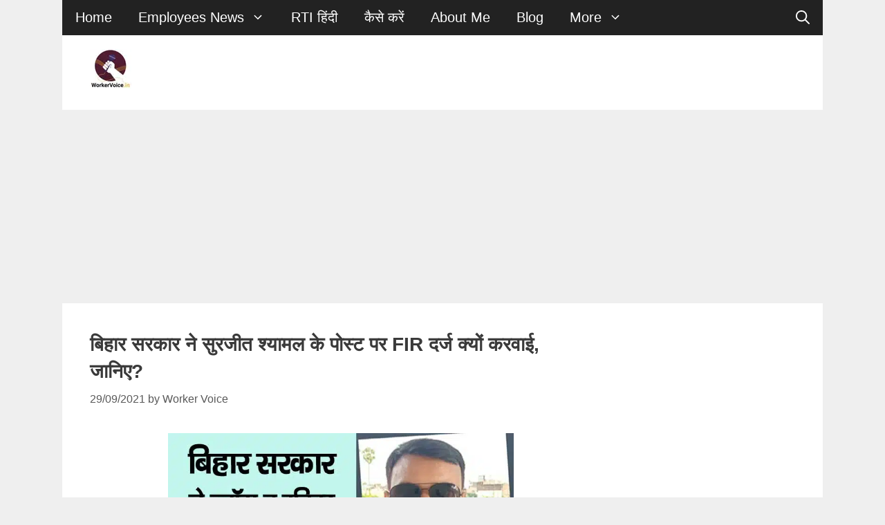

--- FILE ---
content_type: text/html; charset=UTF-8
request_url: https://www.workervoice.in/2021/09/why-did-the-bihar-government-register-an-fir-on-surjit-shyamals-post.html
body_size: 43366
content:
<!DOCTYPE html>
<html lang="en-US" prefix="og: https://ogp.me/ns#">
<head>
	<meta charset="UTF-8">
	<meta name="viewport" content="width=device-width, initial-scale=1">
<!-- Search Engine Optimization by Rank Math - https://rankmath.com/ -->
<title>बिहार सरकार ने सुरजीत श्यामल के पोस्ट पर FIR दर्ज क्यों करवाई, जानिए?</title>
<meta name="description" content="देश में चारो तरफ जब मिडिया खामोश हो गई है. आपलोग जानना चाहते हैं कि बिहार सरकार ने ब्लॉगर सुरजीत श्यामल के पोस्ट पर FIR दर्ज क्यों करवाया?"/>
<meta name="robots" content="follow, index, max-snippet:-1, max-video-preview:-1, max-image-preview:large"/>
<link rel="canonical" href="https://www.workervoice.in/2021/09/why-did-the-bihar-government-register-an-fir-on-surjit-shyamals-post.html" />
<meta property="og:locale" content="en_US" />
<meta property="og:type" content="article" />
<meta property="og:title" content="बिहार सरकार ने सुरजीत श्यामल के पोस्ट पर FIR दर्ज क्यों करवाई, जानिए?" />
<meta property="og:description" content="देश में चारो तरफ जब मिडिया खामोश हो गई है. आपलोग जानना चाहते हैं कि बिहार सरकार ने ब्लॉगर सुरजीत श्यामल के पोस्ट पर FIR दर्ज क्यों करवाया?" />
<meta property="og:url" content="https://www.workervoice.in/2021/09/why-did-the-bihar-government-register-an-fir-on-surjit-shyamals-post.html" />
<meta property="og:site_name" content="WorkerVoice.in: Get Employees News and Labour Law" />
<meta property="article:publisher" content="https://www.facebook.com/workervoice.in" />
<meta property="article:author" content="https://www.facebook.com/surjeetshyamal/" />
<meta property="article:tag" content="Bihar Government" />
<meta property="article:tag" content="Blog" />
<meta property="article:tag" content="FIR" />
<meta property="article:tag" content="Surjeet Shyamal" />
<meta property="article:tag" content="Twitter" />
<meta property="article:section" content="News" />
<meta property="og:updated_time" content="2024-10-04T12:43:22+05:30" />
<meta property="og:image" content="https://www.workervoice.in/wp-content/uploads/2021/09/why-did-the-bihar-governmen.jpg" />
<meta property="og:image:secure_url" content="https://www.workervoice.in/wp-content/uploads/2021/09/why-did-the-bihar-governmen.jpg" />
<meta property="og:image:width" content="740" />
<meta property="og:image:height" content="417" />
<meta property="og:image:alt" content="bihar government register an fir on surjeet shyamal" />
<meta property="og:image:type" content="image/jpeg" />
<meta property="article:published_time" content="2021-09-29T21:20:12+05:30" />
<meta property="article:modified_time" content="2024-10-04T12:43:22+05:30" />
<meta name="twitter:card" content="summary_large_image" />
<meta name="twitter:title" content="बिहार सरकार ने सुरजीत श्यामल के पोस्ट पर FIR दर्ज क्यों करवाई, जानिए?" />
<meta name="twitter:description" content="देश में चारो तरफ जब मिडिया खामोश हो गई है. आपलोग जानना चाहते हैं कि बिहार सरकार ने ब्लॉगर सुरजीत श्यामल के पोस्ट पर FIR दर्ज क्यों करवाया?" />
<meta name="twitter:site" content="@workervoicein" />
<meta name="twitter:creator" content="@surjeetshyamal" />
<meta name="twitter:image" content="https://www.workervoice.in/wp-content/uploads/2021/09/why-did-the-bihar-governmen.jpg" />
<meta name="twitter:label1" content="Written by" />
<meta name="twitter:data1" content="Worker Voice" />
<meta name="twitter:label2" content="Time to read" />
<meta name="twitter:data2" content="7 minutes" />
<script type="application/ld+json" class="rank-math-schema">{"@context":"https://schema.org","@graph":[{"@type":"Organization","@id":"https://www.workervoice.in/#organization","name":"Worker Voice","sameAs":["https://www.facebook.com/workervoice.in","https://twitter.com/workervoicein","https://www.instagram.com/workervoice.in/","https://ve.linkedin.com/company/workervoice-in","https://in.pinterest.com/workervoicein/","https://www.youtube.com/channel/UCfj7SPM25A3RQSYE1YFPyVQ?view_as=subscriber"],"logo":{"@type":"ImageObject","@id":"https://www.workervoice.in/#logo","url":"https://www.workervoice.in/wp-content/uploads/2021/01/workervoice.in_.png","contentUrl":"https://www.workervoice.in/wp-content/uploads/2021/01/workervoice.in_.png","caption":"WorkerVoice.in: Get Employees News and Labour Law","inLanguage":"en-US","width":"150","height":"143"}},{"@type":"WebSite","@id":"https://www.workervoice.in/#website","url":"https://www.workervoice.in","name":"WorkerVoice.in: Get Employees News and Labour Law","alternateName":"Worker Voice","publisher":{"@id":"https://www.workervoice.in/#organization"},"inLanguage":"en-US"},{"@type":"ImageObject","@id":"https://www.workervoice.in/wp-content/uploads/2021/09/why-did-the-bihar-governmen.jpg","url":"https://www.workervoice.in/wp-content/uploads/2021/09/why-did-the-bihar-governmen.jpg","width":"740","height":"417","caption":"bihar government register an fir on surjeet shyamal","inLanguage":"en-US"},{"@type":"WebPage","@id":"https://www.workervoice.in/2021/09/why-did-the-bihar-government-register-an-fir-on-surjit-shyamals-post.html#webpage","url":"https://www.workervoice.in/2021/09/why-did-the-bihar-government-register-an-fir-on-surjit-shyamals-post.html","name":"\u092c\u093f\u0939\u093e\u0930 \u0938\u0930\u0915\u093e\u0930 \u0928\u0947 \u0938\u0941\u0930\u091c\u0940\u0924 \u0936\u094d\u092f\u093e\u092e\u0932 \u0915\u0947 \u092a\u094b\u0938\u094d\u091f \u092a\u0930 FIR \u0926\u0930\u094d\u091c \u0915\u094d\u092f\u094b\u0902 \u0915\u0930\u0935\u093e\u0908, \u091c\u093e\u0928\u093f\u090f?","datePublished":"2021-09-29T21:20:12+05:30","dateModified":"2024-10-04T12:43:22+05:30","isPartOf":{"@id":"https://www.workervoice.in/#website"},"primaryImageOfPage":{"@id":"https://www.workervoice.in/wp-content/uploads/2021/09/why-did-the-bihar-governmen.jpg"},"inLanguage":"en-US"},{"@type":"Person","@id":"https://www.workervoice.in/2021/09/why-did-the-bihar-government-register-an-fir-on-surjit-shyamals-post.html#author","name":"Worker Voice","image":{"@type":"ImageObject","@id":"https://secure.gravatar.com/avatar/60ea523522a8b3ec4048d7fe5cbbb83f4bf7d78f9bbe11bbd07023110ce1a3bd?s=96&amp;d=mm&amp;r=g","url":"https://secure.gravatar.com/avatar/60ea523522a8b3ec4048d7fe5cbbb83f4bf7d78f9bbe11bbd07023110ce1a3bd?s=96&amp;d=mm&amp;r=g","caption":"Worker Voice","inLanguage":"en-US"},"sameAs":["https://www.workervoice.in/","https://www.facebook.com/surjeetshyamal/","https://twitter.com/surjeetshyamal","https://www.instagram.com/surjeetshyamal/","https://www.youtube.com/channel/UCprY7Ea8cHbOhJUUrbhtF3g"],"worksFor":{"@id":"https://www.workervoice.in/#organization"}},{"@type":"Article","headline":"\u092c\u093f\u0939\u093e\u0930 \u0938\u0930\u0915\u093e\u0930 \u0928\u0947 \u0938\u0941\u0930\u091c\u0940\u0924 \u0936\u094d\u092f\u093e\u092e\u0932 \u0915\u0947 \u092a\u094b\u0938\u094d\u091f \u092a\u0930 FIR \u0926\u0930\u094d\u091c \u0915\u094d\u092f\u094b\u0902 \u0915\u0930\u0935\u093e\u0908, \u091c\u093e\u0928\u093f\u090f?","keywords":"\u0938\u0941\u0930\u091c\u0940\u0924 \u0936\u094d\u092f\u093e\u092e\u0932 \u0915\u0947 \u092a\u094b\u0938\u094d\u091f \u092a\u0930 FIR \u0926\u0930\u094d\u091c","datePublished":"2021-09-29T21:20:12+05:30","dateModified":"2024-10-04T12:43:22+05:30","articleSection":"News","author":{"@id":"https://www.workervoice.in/2021/09/why-did-the-bihar-government-register-an-fir-on-surjit-shyamals-post.html#author","name":"Worker Voice"},"publisher":{"@id":"https://www.workervoice.in/#organization"},"description":"\u0926\u0947\u0936 \u092e\u0947\u0902 \u091a\u093e\u0930\u094b \u0924\u0930\u092b \u091c\u092c \u092e\u093f\u0921\u093f\u092f\u093e \u0916\u093e\u092e\u094b\u0936 \u0939\u094b \u0917\u0908 \u0939\u0948. \u0906\u092a\u0932\u094b\u0917 \u091c\u093e\u0928\u0928\u093e \u091a\u093e\u0939\u0924\u0947 \u0939\u0948\u0902 \u0915\u093f \u092c\u093f\u0939\u093e\u0930 \u0938\u0930\u0915\u093e\u0930 \u0928\u0947 \u092c\u094d\u0932\u0949\u0917\u0930 \u0938\u0941\u0930\u091c\u0940\u0924 \u0936\u094d\u092f\u093e\u092e\u0932 \u0915\u0947 \u092a\u094b\u0938\u094d\u091f \u092a\u0930 FIR \u0926\u0930\u094d\u091c \u0915\u094d\u092f\u094b\u0902 \u0915\u0930\u0935\u093e\u092f\u093e?","name":"\u092c\u093f\u0939\u093e\u0930 \u0938\u0930\u0915\u093e\u0930 \u0928\u0947 \u0938\u0941\u0930\u091c\u0940\u0924 \u0936\u094d\u092f\u093e\u092e\u0932 \u0915\u0947 \u092a\u094b\u0938\u094d\u091f \u092a\u0930 FIR \u0926\u0930\u094d\u091c \u0915\u094d\u092f\u094b\u0902 \u0915\u0930\u0935\u093e\u0908, \u091c\u093e\u0928\u093f\u090f?","@id":"https://www.workervoice.in/2021/09/why-did-the-bihar-government-register-an-fir-on-surjit-shyamals-post.html#richSnippet","isPartOf":{"@id":"https://www.workervoice.in/2021/09/why-did-the-bihar-government-register-an-fir-on-surjit-shyamals-post.html#webpage"},"image":{"@id":"https://www.workervoice.in/wp-content/uploads/2021/09/why-did-the-bihar-governmen.jpg"},"inLanguage":"en-US","mainEntityOfPage":{"@id":"https://www.workervoice.in/2021/09/why-did-the-bihar-government-register-an-fir-on-surjit-shyamals-post.html#webpage"}}]}</script>
<!-- /Rank Math WordPress SEO plugin -->

<link rel='dns-prefetch' href='//www.googletagmanager.com' />
<link rel="alternate" type="application/rss+xml" title="WorkerVoice.in: Get Employees News, Labour Law and Hindi News &raquo; Feed" href="https://www.workervoice.in/feed" />
<link rel="alternate" type="application/rss+xml" title="WorkerVoice.in: Get Employees News, Labour Law and Hindi News &raquo; Comments Feed" href="https://www.workervoice.in/comments/feed" />
<link rel="alternate" type="application/rss+xml" title="WorkerVoice.in: Get Employees News, Labour Law and Hindi News &raquo; बिहार सरकार ने सुरजीत श्यामल के पोस्ट पर FIR दर्ज क्यों करवाई, जानिए? Comments Feed" href="https://www.workervoice.in/2021/09/why-did-the-bihar-government-register-an-fir-on-surjit-shyamals-post.html/feed" />
<link rel="alternate" title="oEmbed (JSON)" type="application/json+oembed" href="https://www.workervoice.in/wp-json/oembed/1.0/embed?url=https%3A%2F%2Fwww.workervoice.in%2F2021%2F09%2Fwhy-did-the-bihar-government-register-an-fir-on-surjit-shyamals-post.html" />
<link rel="alternate" title="oEmbed (XML)" type="text/xml+oembed" href="https://www.workervoice.in/wp-json/oembed/1.0/embed?url=https%3A%2F%2Fwww.workervoice.in%2F2021%2F09%2Fwhy-did-the-bihar-government-register-an-fir-on-surjit-shyamals-post.html&#038;format=xml" />
<style id='wp-img-auto-sizes-contain-inline-css'>
img:is([sizes=auto i],[sizes^="auto," i]){contain-intrinsic-size:3000px 1500px}
/*# sourceURL=wp-img-auto-sizes-contain-inline-css */
</style>
<link rel='stylesheet' id='dashicons-css' href='https://www.workervoice.in/wp-includes/css/dashicons.min.css?ver=6.9' media='all' />
<link rel='stylesheet' id='post-views-counter-frontend-css' href='https://www.workervoice.in/wp-content/plugins/post-views-counter/css/frontend.css?ver=1.7.0' media='all' />
<style id='wp-emoji-styles-inline-css'>

	img.wp-smiley, img.emoji {
		display: inline !important;
		border: none !important;
		box-shadow: none !important;
		height: 1em !important;
		width: 1em !important;
		margin: 0 0.07em !important;
		vertical-align: -0.1em !important;
		background: none !important;
		padding: 0 !important;
	}
/*# sourceURL=wp-emoji-styles-inline-css */
</style>
<style id='wp-block-library-inline-css'>
:root{--wp-block-synced-color:#7a00df;--wp-block-synced-color--rgb:122,0,223;--wp-bound-block-color:var(--wp-block-synced-color);--wp-editor-canvas-background:#ddd;--wp-admin-theme-color:#007cba;--wp-admin-theme-color--rgb:0,124,186;--wp-admin-theme-color-darker-10:#006ba1;--wp-admin-theme-color-darker-10--rgb:0,107,160.5;--wp-admin-theme-color-darker-20:#005a87;--wp-admin-theme-color-darker-20--rgb:0,90,135;--wp-admin-border-width-focus:2px}@media (min-resolution:192dpi){:root{--wp-admin-border-width-focus:1.5px}}.wp-element-button{cursor:pointer}:root .has-very-light-gray-background-color{background-color:#eee}:root .has-very-dark-gray-background-color{background-color:#313131}:root .has-very-light-gray-color{color:#eee}:root .has-very-dark-gray-color{color:#313131}:root .has-vivid-green-cyan-to-vivid-cyan-blue-gradient-background{background:linear-gradient(135deg,#00d084,#0693e3)}:root .has-purple-crush-gradient-background{background:linear-gradient(135deg,#34e2e4,#4721fb 50%,#ab1dfe)}:root .has-hazy-dawn-gradient-background{background:linear-gradient(135deg,#faaca8,#dad0ec)}:root .has-subdued-olive-gradient-background{background:linear-gradient(135deg,#fafae1,#67a671)}:root .has-atomic-cream-gradient-background{background:linear-gradient(135deg,#fdd79a,#004a59)}:root .has-nightshade-gradient-background{background:linear-gradient(135deg,#330968,#31cdcf)}:root .has-midnight-gradient-background{background:linear-gradient(135deg,#020381,#2874fc)}:root{--wp--preset--font-size--normal:16px;--wp--preset--font-size--huge:42px}.has-regular-font-size{font-size:1em}.has-larger-font-size{font-size:2.625em}.has-normal-font-size{font-size:var(--wp--preset--font-size--normal)}.has-huge-font-size{font-size:var(--wp--preset--font-size--huge)}.has-text-align-center{text-align:center}.has-text-align-left{text-align:left}.has-text-align-right{text-align:right}.has-fit-text{white-space:nowrap!important}#end-resizable-editor-section{display:none}.aligncenter{clear:both}.items-justified-left{justify-content:flex-start}.items-justified-center{justify-content:center}.items-justified-right{justify-content:flex-end}.items-justified-space-between{justify-content:space-between}.screen-reader-text{border:0;clip-path:inset(50%);height:1px;margin:-1px;overflow:hidden;padding:0;position:absolute;width:1px;word-wrap:normal!important}.screen-reader-text:focus{background-color:#ddd;clip-path:none;color:#444;display:block;font-size:1em;height:auto;left:5px;line-height:normal;padding:15px 23px 14px;text-decoration:none;top:5px;width:auto;z-index:100000}html :where(.has-border-color){border-style:solid}html :where([style*=border-top-color]){border-top-style:solid}html :where([style*=border-right-color]){border-right-style:solid}html :where([style*=border-bottom-color]){border-bottom-style:solid}html :where([style*=border-left-color]){border-left-style:solid}html :where([style*=border-width]){border-style:solid}html :where([style*=border-top-width]){border-top-style:solid}html :where([style*=border-right-width]){border-right-style:solid}html :where([style*=border-bottom-width]){border-bottom-style:solid}html :where([style*=border-left-width]){border-left-style:solid}html :where(img[class*=wp-image-]){height:auto;max-width:100%}:where(figure){margin:0 0 1em}html :where(.is-position-sticky){--wp-admin--admin-bar--position-offset:var(--wp-admin--admin-bar--height,0px)}@media screen and (max-width:600px){html :where(.is-position-sticky){--wp-admin--admin-bar--position-offset:0px}}

/*# sourceURL=wp-block-library-inline-css */
</style><style id='wp-block-paragraph-inline-css'>
.is-small-text{font-size:.875em}.is-regular-text{font-size:1em}.is-large-text{font-size:2.25em}.is-larger-text{font-size:3em}.has-drop-cap:not(:focus):first-letter{float:left;font-size:8.4em;font-style:normal;font-weight:100;line-height:.68;margin:.05em .1em 0 0;text-transform:uppercase}body.rtl .has-drop-cap:not(:focus):first-letter{float:none;margin-left:.1em}p.has-drop-cap.has-background{overflow:hidden}:root :where(p.has-background){padding:1.25em 2.375em}:where(p.has-text-color:not(.has-link-color)) a{color:inherit}p.has-text-align-left[style*="writing-mode:vertical-lr"],p.has-text-align-right[style*="writing-mode:vertical-rl"]{rotate:180deg}
/*# sourceURL=https://www.workervoice.in/wp-includes/blocks/paragraph/style.min.css */
</style>
<style id='global-styles-inline-css'>
:root{--wp--preset--aspect-ratio--square: 1;--wp--preset--aspect-ratio--4-3: 4/3;--wp--preset--aspect-ratio--3-4: 3/4;--wp--preset--aspect-ratio--3-2: 3/2;--wp--preset--aspect-ratio--2-3: 2/3;--wp--preset--aspect-ratio--16-9: 16/9;--wp--preset--aspect-ratio--9-16: 9/16;--wp--preset--color--black: #000000;--wp--preset--color--cyan-bluish-gray: #abb8c3;--wp--preset--color--white: #ffffff;--wp--preset--color--pale-pink: #f78da7;--wp--preset--color--vivid-red: #cf2e2e;--wp--preset--color--luminous-vivid-orange: #ff6900;--wp--preset--color--luminous-vivid-amber: #fcb900;--wp--preset--color--light-green-cyan: #7bdcb5;--wp--preset--color--vivid-green-cyan: #00d084;--wp--preset--color--pale-cyan-blue: #8ed1fc;--wp--preset--color--vivid-cyan-blue: #0693e3;--wp--preset--color--vivid-purple: #9b51e0;--wp--preset--color--contrast: var(--contrast);--wp--preset--color--contrast-2: var(--contrast-2);--wp--preset--color--contrast-3: var(--contrast-3);--wp--preset--color--base: var(--base);--wp--preset--color--base-2: var(--base-2);--wp--preset--color--base-3: var(--base-3);--wp--preset--color--accent: var(--accent);--wp--preset--gradient--vivid-cyan-blue-to-vivid-purple: linear-gradient(135deg,rgb(6,147,227) 0%,rgb(155,81,224) 100%);--wp--preset--gradient--light-green-cyan-to-vivid-green-cyan: linear-gradient(135deg,rgb(122,220,180) 0%,rgb(0,208,130) 100%);--wp--preset--gradient--luminous-vivid-amber-to-luminous-vivid-orange: linear-gradient(135deg,rgb(252,185,0) 0%,rgb(255,105,0) 100%);--wp--preset--gradient--luminous-vivid-orange-to-vivid-red: linear-gradient(135deg,rgb(255,105,0) 0%,rgb(207,46,46) 100%);--wp--preset--gradient--very-light-gray-to-cyan-bluish-gray: linear-gradient(135deg,rgb(238,238,238) 0%,rgb(169,184,195) 100%);--wp--preset--gradient--cool-to-warm-spectrum: linear-gradient(135deg,rgb(74,234,220) 0%,rgb(151,120,209) 20%,rgb(207,42,186) 40%,rgb(238,44,130) 60%,rgb(251,105,98) 80%,rgb(254,248,76) 100%);--wp--preset--gradient--blush-light-purple: linear-gradient(135deg,rgb(255,206,236) 0%,rgb(152,150,240) 100%);--wp--preset--gradient--blush-bordeaux: linear-gradient(135deg,rgb(254,205,165) 0%,rgb(254,45,45) 50%,rgb(107,0,62) 100%);--wp--preset--gradient--luminous-dusk: linear-gradient(135deg,rgb(255,203,112) 0%,rgb(199,81,192) 50%,rgb(65,88,208) 100%);--wp--preset--gradient--pale-ocean: linear-gradient(135deg,rgb(255,245,203) 0%,rgb(182,227,212) 50%,rgb(51,167,181) 100%);--wp--preset--gradient--electric-grass: linear-gradient(135deg,rgb(202,248,128) 0%,rgb(113,206,126) 100%);--wp--preset--gradient--midnight: linear-gradient(135deg,rgb(2,3,129) 0%,rgb(40,116,252) 100%);--wp--preset--font-size--small: 13px;--wp--preset--font-size--medium: 20px;--wp--preset--font-size--large: 36px;--wp--preset--font-size--x-large: 42px;--wp--preset--spacing--20: 0.44rem;--wp--preset--spacing--30: 0.67rem;--wp--preset--spacing--40: 1rem;--wp--preset--spacing--50: 1.5rem;--wp--preset--spacing--60: 2.25rem;--wp--preset--spacing--70: 3.38rem;--wp--preset--spacing--80: 5.06rem;--wp--preset--shadow--natural: 6px 6px 9px rgba(0, 0, 0, 0.2);--wp--preset--shadow--deep: 12px 12px 50px rgba(0, 0, 0, 0.4);--wp--preset--shadow--sharp: 6px 6px 0px rgba(0, 0, 0, 0.2);--wp--preset--shadow--outlined: 6px 6px 0px -3px rgb(255, 255, 255), 6px 6px rgb(0, 0, 0);--wp--preset--shadow--crisp: 6px 6px 0px rgb(0, 0, 0);}:where(.is-layout-flex){gap: 0.5em;}:where(.is-layout-grid){gap: 0.5em;}body .is-layout-flex{display: flex;}.is-layout-flex{flex-wrap: wrap;align-items: center;}.is-layout-flex > :is(*, div){margin: 0;}body .is-layout-grid{display: grid;}.is-layout-grid > :is(*, div){margin: 0;}:where(.wp-block-columns.is-layout-flex){gap: 2em;}:where(.wp-block-columns.is-layout-grid){gap: 2em;}:where(.wp-block-post-template.is-layout-flex){gap: 1.25em;}:where(.wp-block-post-template.is-layout-grid){gap: 1.25em;}.has-black-color{color: var(--wp--preset--color--black) !important;}.has-cyan-bluish-gray-color{color: var(--wp--preset--color--cyan-bluish-gray) !important;}.has-white-color{color: var(--wp--preset--color--white) !important;}.has-pale-pink-color{color: var(--wp--preset--color--pale-pink) !important;}.has-vivid-red-color{color: var(--wp--preset--color--vivid-red) !important;}.has-luminous-vivid-orange-color{color: var(--wp--preset--color--luminous-vivid-orange) !important;}.has-luminous-vivid-amber-color{color: var(--wp--preset--color--luminous-vivid-amber) !important;}.has-light-green-cyan-color{color: var(--wp--preset--color--light-green-cyan) !important;}.has-vivid-green-cyan-color{color: var(--wp--preset--color--vivid-green-cyan) !important;}.has-pale-cyan-blue-color{color: var(--wp--preset--color--pale-cyan-blue) !important;}.has-vivid-cyan-blue-color{color: var(--wp--preset--color--vivid-cyan-blue) !important;}.has-vivid-purple-color{color: var(--wp--preset--color--vivid-purple) !important;}.has-black-background-color{background-color: var(--wp--preset--color--black) !important;}.has-cyan-bluish-gray-background-color{background-color: var(--wp--preset--color--cyan-bluish-gray) !important;}.has-white-background-color{background-color: var(--wp--preset--color--white) !important;}.has-pale-pink-background-color{background-color: var(--wp--preset--color--pale-pink) !important;}.has-vivid-red-background-color{background-color: var(--wp--preset--color--vivid-red) !important;}.has-luminous-vivid-orange-background-color{background-color: var(--wp--preset--color--luminous-vivid-orange) !important;}.has-luminous-vivid-amber-background-color{background-color: var(--wp--preset--color--luminous-vivid-amber) !important;}.has-light-green-cyan-background-color{background-color: var(--wp--preset--color--light-green-cyan) !important;}.has-vivid-green-cyan-background-color{background-color: var(--wp--preset--color--vivid-green-cyan) !important;}.has-pale-cyan-blue-background-color{background-color: var(--wp--preset--color--pale-cyan-blue) !important;}.has-vivid-cyan-blue-background-color{background-color: var(--wp--preset--color--vivid-cyan-blue) !important;}.has-vivid-purple-background-color{background-color: var(--wp--preset--color--vivid-purple) !important;}.has-black-border-color{border-color: var(--wp--preset--color--black) !important;}.has-cyan-bluish-gray-border-color{border-color: var(--wp--preset--color--cyan-bluish-gray) !important;}.has-white-border-color{border-color: var(--wp--preset--color--white) !important;}.has-pale-pink-border-color{border-color: var(--wp--preset--color--pale-pink) !important;}.has-vivid-red-border-color{border-color: var(--wp--preset--color--vivid-red) !important;}.has-luminous-vivid-orange-border-color{border-color: var(--wp--preset--color--luminous-vivid-orange) !important;}.has-luminous-vivid-amber-border-color{border-color: var(--wp--preset--color--luminous-vivid-amber) !important;}.has-light-green-cyan-border-color{border-color: var(--wp--preset--color--light-green-cyan) !important;}.has-vivid-green-cyan-border-color{border-color: var(--wp--preset--color--vivid-green-cyan) !important;}.has-pale-cyan-blue-border-color{border-color: var(--wp--preset--color--pale-cyan-blue) !important;}.has-vivid-cyan-blue-border-color{border-color: var(--wp--preset--color--vivid-cyan-blue) !important;}.has-vivid-purple-border-color{border-color: var(--wp--preset--color--vivid-purple) !important;}.has-vivid-cyan-blue-to-vivid-purple-gradient-background{background: var(--wp--preset--gradient--vivid-cyan-blue-to-vivid-purple) !important;}.has-light-green-cyan-to-vivid-green-cyan-gradient-background{background: var(--wp--preset--gradient--light-green-cyan-to-vivid-green-cyan) !important;}.has-luminous-vivid-amber-to-luminous-vivid-orange-gradient-background{background: var(--wp--preset--gradient--luminous-vivid-amber-to-luminous-vivid-orange) !important;}.has-luminous-vivid-orange-to-vivid-red-gradient-background{background: var(--wp--preset--gradient--luminous-vivid-orange-to-vivid-red) !important;}.has-very-light-gray-to-cyan-bluish-gray-gradient-background{background: var(--wp--preset--gradient--very-light-gray-to-cyan-bluish-gray) !important;}.has-cool-to-warm-spectrum-gradient-background{background: var(--wp--preset--gradient--cool-to-warm-spectrum) !important;}.has-blush-light-purple-gradient-background{background: var(--wp--preset--gradient--blush-light-purple) !important;}.has-blush-bordeaux-gradient-background{background: var(--wp--preset--gradient--blush-bordeaux) !important;}.has-luminous-dusk-gradient-background{background: var(--wp--preset--gradient--luminous-dusk) !important;}.has-pale-ocean-gradient-background{background: var(--wp--preset--gradient--pale-ocean) !important;}.has-electric-grass-gradient-background{background: var(--wp--preset--gradient--electric-grass) !important;}.has-midnight-gradient-background{background: var(--wp--preset--gradient--midnight) !important;}.has-small-font-size{font-size: var(--wp--preset--font-size--small) !important;}.has-medium-font-size{font-size: var(--wp--preset--font-size--medium) !important;}.has-large-font-size{font-size: var(--wp--preset--font-size--large) !important;}.has-x-large-font-size{font-size: var(--wp--preset--font-size--x-large) !important;}
/*# sourceURL=global-styles-inline-css */
</style>

<style id='classic-theme-styles-inline-css'>
/*! This file is auto-generated */
.wp-block-button__link{color:#fff;background-color:#32373c;border-radius:9999px;box-shadow:none;text-decoration:none;padding:calc(.667em + 2px) calc(1.333em + 2px);font-size:1.125em}.wp-block-file__button{background:#32373c;color:#fff;text-decoration:none}
/*# sourceURL=/wp-includes/css/classic-themes.min.css */
</style>
<link rel='stylesheet' id='ez-toc-css' href='https://www.workervoice.in/wp-content/plugins/easy-table-of-contents/assets/css/screen.min.css?ver=2.0.80' media='all' />
<style id='ez-toc-inline-css'>
div#ez-toc-container .ez-toc-title {font-size: 120%;}div#ez-toc-container .ez-toc-title {font-weight: 500;}div#ez-toc-container ul li , div#ez-toc-container ul li a {font-size: 95%;}div#ez-toc-container ul li , div#ez-toc-container ul li a {font-weight: 500;}div#ez-toc-container nav ul ul li {font-size: 90%;}.ez-toc-box-title {font-weight: bold; margin-bottom: 10px; text-align: center; text-transform: uppercase; letter-spacing: 1px; color: #666; padding-bottom: 5px;position:absolute;top:-4%;left:5%;background-color: inherit;transition: top 0.3s ease;}.ez-toc-box-title.toc-closed {top:-25%;}
.ez-toc-container-direction {direction: ltr;}.ez-toc-counter ul{counter-reset: item ;}.ez-toc-counter nav ul li a::before {content: counters(item, '.', decimal) '. ';display: inline-block;counter-increment: item;flex-grow: 0;flex-shrink: 0;margin-right: .2em; float: left; }.ez-toc-widget-direction {direction: ltr;}.ez-toc-widget-container ul{counter-reset: item ;}.ez-toc-widget-container nav ul li a::before {content: counters(item, '.', decimal) '. ';display: inline-block;counter-increment: item;flex-grow: 0;flex-shrink: 0;margin-right: .2em; float: left; }
/*# sourceURL=ez-toc-inline-css */
</style>
<link rel='stylesheet' id='generate-style-css' href='https://www.workervoice.in/wp-content/themes/generatepress/assets/css/all.min.css?ver=3.6.1' media='all' />
<style id='generate-style-inline-css'>
.featured-image img {width: 500px;}
body{background-color:#efefef;color:#3a3a3a;}a{color:#1e73be;}a:hover, a:focus, a:active{color:#000000;}body .grid-container{max-width:1100px;}.wp-block-group__inner-container{max-width:1100px;margin-left:auto;margin-right:auto;}.site-header .header-image{width:40px;}.generate-back-to-top{font-size:20px;border-radius:3px;position:fixed;bottom:30px;right:30px;line-height:40px;width:40px;text-align:center;z-index:10;transition:opacity 300ms ease-in-out;opacity:0.1;transform:translateY(1000px);}.generate-back-to-top__show{opacity:1;transform:translateY(0);}.navigation-search{position:absolute;left:-99999px;pointer-events:none;visibility:hidden;z-index:20;width:100%;top:0;transition:opacity 100ms ease-in-out;opacity:0;}.navigation-search.nav-search-active{left:0;right:0;pointer-events:auto;visibility:visible;opacity:1;}.navigation-search input[type="search"]{outline:0;border:0;vertical-align:bottom;line-height:1;opacity:0.9;width:100%;z-index:20;border-radius:0;-webkit-appearance:none;height:60px;}.navigation-search input::-ms-clear{display:none;width:0;height:0;}.navigation-search input::-ms-reveal{display:none;width:0;height:0;}.navigation-search input::-webkit-search-decoration, .navigation-search input::-webkit-search-cancel-button, .navigation-search input::-webkit-search-results-button, .navigation-search input::-webkit-search-results-decoration{display:none;}.main-navigation li.search-item{z-index:21;}li.search-item.active{transition:opacity 100ms ease-in-out;}.nav-left-sidebar .main-navigation li.search-item.active,.nav-right-sidebar .main-navigation li.search-item.active{width:auto;display:inline-block;float:right;}.gen-sidebar-nav .navigation-search{top:auto;bottom:0;}:root{--contrast:#222222;--contrast-2:#575760;--contrast-3:#b2b2be;--base:#f0f0f0;--base-2:#f7f8f9;--base-3:#ffffff;--accent:#1e73be;}:root .has-contrast-color{color:var(--contrast);}:root .has-contrast-background-color{background-color:var(--contrast);}:root .has-contrast-2-color{color:var(--contrast-2);}:root .has-contrast-2-background-color{background-color:var(--contrast-2);}:root .has-contrast-3-color{color:var(--contrast-3);}:root .has-contrast-3-background-color{background-color:var(--contrast-3);}:root .has-base-color{color:var(--base);}:root .has-base-background-color{background-color:var(--base);}:root .has-base-2-color{color:var(--base-2);}:root .has-base-2-background-color{background-color:var(--base-2);}:root .has-base-3-color{color:var(--base-3);}:root .has-base-3-background-color{background-color:var(--base-3);}:root .has-accent-color{color:var(--accent);}:root .has-accent-background-color{background-color:var(--accent);}body, button, input, select, textarea{font-family:inherit;font-size:19px;}body{line-height:1.8;}.main-title{font-size:25px;}.site-description{font-size:20px;}.main-navigation a, .main-navigation .menu-toggle, .main-navigation .menu-bar-items{font-size:20px;}.widget-title{font-size:24px;}button:not(.menu-toggle),html input[type="button"],input[type="reset"],input[type="submit"],.button,.wp-block-button .wp-block-button__link{font-size:16px;}h1.entry-title{font-weight:bold;font-size:28px;line-height:1.4;}h2.entry-title{font-weight:bold;font-size:23px;line-height:1.7;}.site-info{font-size:18px;}h1{font-weight:bold;font-size:30px;}h2{font-weight:bold;font-size:23px;}h3{font-weight:bold;font-size:22px;}h4{font-weight:bold;font-size:22px;}h5{font-weight:bold;font-size:22px;}h6{font-weight:bold;font-size:22px;}.top-bar{background-color:#bab6b6;color:#ffffff;}.top-bar a{color:#ffffff;}.top-bar a:hover{color:#303030;}.site-header{background-color:#ffffff;color:#3a3a3a;}.site-header a{color:#ffffff;}.main-title a,.main-title a:hover{color:#ffffff;}.site-description{color:#757575;}.main-navigation,.main-navigation ul ul{background-color:#222222;}.main-navigation .main-nav ul li a, .main-navigation .menu-toggle, .main-navigation .menu-bar-items{color:#ffffff;}.main-navigation .main-nav ul li:not([class*="current-menu-"]):hover > a, .main-navigation .main-nav ul li:not([class*="current-menu-"]):focus > a, .main-navigation .main-nav ul li.sfHover:not([class*="current-menu-"]) > a, .main-navigation .menu-bar-item:hover > a, .main-navigation .menu-bar-item.sfHover > a{color:#ffffff;background-color:#3f3f3f;}button.menu-toggle:hover,button.menu-toggle:focus,.main-navigation .mobile-bar-items a,.main-navigation .mobile-bar-items a:hover,.main-navigation .mobile-bar-items a:focus{color:#ffffff;}.main-navigation .main-nav ul li[class*="current-menu-"] > a{color:#ffffff;background-color:#3f3f3f;}.navigation-search input[type="search"],.navigation-search input[type="search"]:active, .navigation-search input[type="search"]:focus, .main-navigation .main-nav ul li.search-item.active > a, .main-navigation .menu-bar-items .search-item.active > a{color:#ffffff;background-color:#3f3f3f;}.main-navigation ul ul{background-color:#3f3f3f;}.main-navigation .main-nav ul ul li a{color:#ffffff;}.main-navigation .main-nav ul ul li:not([class*="current-menu-"]):hover > a,.main-navigation .main-nav ul ul li:not([class*="current-menu-"]):focus > a, .main-navigation .main-nav ul ul li.sfHover:not([class*="current-menu-"]) > a{color:#ffffff;background-color:#4f4f4f;}.main-navigation .main-nav ul ul li[class*="current-menu-"] > a{color:#ffffff;background-color:#4f4f4f;}.separate-containers .inside-article, .separate-containers .comments-area, .separate-containers .page-header, .one-container .container, .separate-containers .paging-navigation, .inside-page-header{background-color:#ffffff;}.entry-meta{color:#595959;}.entry-meta a{color:#595959;}.entry-meta a:hover{color:#1e73be;}.sidebar .widget{background-color:#ffffff;}.sidebar .widget .widget-title{color:#000000;}.footer-widgets{background-color:#ffffff;}.footer-widgets .widget-title{color:#000000;}.site-info{color:#ffffff;background-color:#222222;}.site-info a{color:#ffffff;}.site-info a:hover{color:#606060;}.footer-bar .widget_nav_menu .current-menu-item a{color:#606060;}input[type="text"],input[type="email"],input[type="url"],input[type="password"],input[type="search"],input[type="tel"],input[type="number"],textarea,select{color:#666666;background-color:#fafafa;border-color:#cccccc;}input[type="text"]:focus,input[type="email"]:focus,input[type="url"]:focus,input[type="password"]:focus,input[type="search"]:focus,input[type="tel"]:focus,input[type="number"]:focus,textarea:focus,select:focus{color:#666666;background-color:#ffffff;border-color:#bfbfbf;}button,html input[type="button"],input[type="reset"],input[type="submit"],a.button,a.wp-block-button__link:not(.has-background){color:#ffffff;background-color:#666666;}button:hover,html input[type="button"]:hover,input[type="reset"]:hover,input[type="submit"]:hover,a.button:hover,button:focus,html input[type="button"]:focus,input[type="reset"]:focus,input[type="submit"]:focus,a.button:focus,a.wp-block-button__link:not(.has-background):active,a.wp-block-button__link:not(.has-background):focus,a.wp-block-button__link:not(.has-background):hover{color:#ffffff;background-color:#3f3f3f;}a.generate-back-to-top{background-color:rgba( 0,0,0,0.4 );color:#ffffff;}a.generate-back-to-top:hover,a.generate-back-to-top:focus{background-color:rgba( 0,0,0,0.6 );color:#ffffff;}:root{--gp-search-modal-bg-color:var(--base-3);--gp-search-modal-text-color:var(--contrast);--gp-search-modal-overlay-bg-color:rgba(0,0,0,0.2);}@media (max-width: 980px){.main-navigation .menu-bar-item:hover > a, .main-navigation .menu-bar-item.sfHover > a{background:none;color:#ffffff;}}.inside-top-bar{padding:10px;}.site-main .wp-block-group__inner-container{padding:40px;}.entry-content .alignwide, body:not(.no-sidebar) .entry-content .alignfull{margin-left:-40px;width:calc(100% + 80px);max-width:calc(100% + 80px);}.separate-containers .widget, .separate-containers .site-main > *, .separate-containers .page-header, .widget-area .main-navigation{margin-bottom:0px;}.separate-containers .site-main{margin:0px;}.both-right.separate-containers .inside-left-sidebar{margin-right:0px;}.both-right.separate-containers .inside-right-sidebar{margin-left:0px;}.both-left.separate-containers .inside-left-sidebar{margin-right:0px;}.both-left.separate-containers .inside-right-sidebar{margin-left:0px;}.separate-containers .page-header-image, .separate-containers .page-header-contained, .separate-containers .page-header-image-single, .separate-containers .page-header-content-single{margin-top:0px;}.separate-containers .inside-right-sidebar, .separate-containers .inside-left-sidebar{margin-top:0px;margin-bottom:0px;}.main-navigation .main-nav ul li a,.menu-toggle,.main-navigation .mobile-bar-items a{padding-left:19px;padding-right:19px;line-height:51px;}.main-navigation .main-nav ul ul li a{padding:9px 19px 9px 19px;}.main-navigation ul ul{width:281px;}.navigation-search input[type="search"]{height:51px;}.rtl .menu-item-has-children .dropdown-menu-toggle{padding-left:19px;}.menu-item-has-children .dropdown-menu-toggle{padding-right:19px;}.menu-item-has-children ul .dropdown-menu-toggle{padding-top:9px;padding-bottom:9px;margin-top:-9px;}.rtl .main-navigation .main-nav ul li.menu-item-has-children > a{padding-right:19px;}.site-info{padding:20px;}@media (max-width:768px){.separate-containers .inside-article, .separate-containers .comments-area, .separate-containers .page-header, .separate-containers .paging-navigation, .one-container .site-content, .inside-page-header{padding:30px;}.site-main .wp-block-group__inner-container{padding:30px;}.site-info{padding-right:10px;padding-left:10px;}.entry-content .alignwide, body:not(.no-sidebar) .entry-content .alignfull{margin-left:-30px;width:calc(100% + 60px);max-width:calc(100% + 60px);}}.one-container .sidebar .widget{padding:0px;}/* End cached CSS */@media (max-width: 980px){.main-navigation .menu-toggle,.main-navigation .mobile-bar-items,.sidebar-nav-mobile:not(#sticky-placeholder){display:block;}.main-navigation ul,.gen-sidebar-nav{display:none;}[class*="nav-float-"] .site-header .inside-header > *{float:none;clear:both;}}
.dynamic-author-image-rounded{border-radius:100%;}.dynamic-featured-image, .dynamic-author-image{vertical-align:middle;}.one-container.blog .dynamic-content-template:not(:last-child), .one-container.archive .dynamic-content-template:not(:last-child){padding-bottom:0px;}.dynamic-entry-excerpt > p:last-child{margin-bottom:0px;}
.page-hero{text-align:center;box-sizing:border-box;}.inside-page-hero > *:last-child{margin-bottom:0px;}.page-hero time.updated{display:none;}
@media (max-width: 980px){.main-navigation .menu-toggle,.main-navigation .mobile-bar-items a,.main-navigation .menu-bar-item > a{padding-left:4px;padding-right:4px;}.main-navigation .main-nav ul li a,.main-navigation .menu-toggle,.main-navigation .mobile-bar-items a,.main-navigation .menu-bar-item > a{line-height:46px;}.main-navigation .site-logo.navigation-logo img, .mobile-header-navigation .site-logo.mobile-header-logo img, .navigation-search input[type="search"]{height:46px;}}.post-image:not(:first-child), .page-content:not(:first-child), .entry-content:not(:first-child), .entry-summary:not(:first-child), footer.entry-meta{margin-top:0em;}.post-image-above-header .inside-article div.featured-image, .post-image-above-header .inside-article div.post-image{margin-bottom:0em;}
/*# sourceURL=generate-style-inline-css */
</style>
<link rel='stylesheet' id='heateor_sss_frontend_css-css' href='https://www.workervoice.in/wp-content/plugins/sassy-social-share/public/css/sassy-social-share-public.css?ver=3.3.79' media='all' />
<style id='heateor_sss_frontend_css-inline-css'>
.heateor_sss_button_instagram span.heateor_sss_svg,a.heateor_sss_instagram span.heateor_sss_svg{background:radial-gradient(circle at 30% 107%,#fdf497 0,#fdf497 5%,#fd5949 45%,#d6249f 60%,#285aeb 90%)}.heateor_sss_horizontal_sharing .heateor_sss_svg,.heateor_sss_standard_follow_icons_container .heateor_sss_svg{color:#fff;border-width:0px;border-style:solid;border-color:transparent}.heateor_sss_horizontal_sharing .heateorSssTCBackground{color:#666}.heateor_sss_horizontal_sharing span.heateor_sss_svg:hover,.heateor_sss_standard_follow_icons_container span.heateor_sss_svg:hover{border-color:transparent;}.heateor_sss_vertical_sharing span.heateor_sss_svg,.heateor_sss_floating_follow_icons_container span.heateor_sss_svg{color:#fff;border-width:0px;border-style:solid;border-color:transparent;}.heateor_sss_vertical_sharing .heateorSssTCBackground{color:#666;}.heateor_sss_vertical_sharing span.heateor_sss_svg:hover,.heateor_sss_floating_follow_icons_container span.heateor_sss_svg:hover{border-color:transparent;}@media screen and (max-width:783px) {.heateor_sss_vertical_sharing{display:none!important}}
/*# sourceURL=heateor_sss_frontend_css-inline-css */
</style>
<link rel='stylesheet' id='generate-blog-css' href='https://www.workervoice.in/wp-content/plugins/gp-premium/blog/functions/css/style.min.css?ver=2.5.5' media='all' />
<link rel='stylesheet' id='generate-navigation-branding-css' href='https://www.workervoice.in/wp-content/plugins/gp-premium/menu-plus/functions/css/navigation-branding.min.css?ver=2.5.5' media='all' />
<style id='generate-navigation-branding-inline-css'>
@media (max-width: 980px){.site-header, #site-navigation, #sticky-navigation{display:none !important;opacity:0.0;}#mobile-header{display:block !important;width:100% !important;}#mobile-header .main-nav > ul{display:none;}#mobile-header.toggled .main-nav > ul, #mobile-header .menu-toggle, #mobile-header .mobile-bar-items{display:block;}#mobile-header .main-nav{-ms-flex:0 0 100%;flex:0 0 100%;-webkit-box-ordinal-group:5;-ms-flex-order:4;order:4;}}.navigation-branding img, .site-logo.mobile-header-logo img{height:51px;width:auto;}.navigation-branding .main-title{line-height:51px;}@media (max-width: 1110px){#site-navigation .navigation-branding, #sticky-navigation .navigation-branding{margin-left:10px;}}@media (max-width: 980px){.main-navigation:not(.slideout-navigation) .main-nav{-ms-flex:0 0 100%;flex:0 0 100%;}.main-navigation:not(.slideout-navigation) .inside-navigation{-ms-flex-wrap:wrap;flex-wrap:wrap;display:-webkit-box;display:-ms-flexbox;display:flex;}.nav-aligned-center .navigation-branding, .nav-aligned-left .navigation-branding{margin-right:auto;}.nav-aligned-center  .main-navigation.has-branding:not(.slideout-navigation) .inside-navigation .main-nav,.nav-aligned-center  .main-navigation.has-sticky-branding.navigation-stick .inside-navigation .main-nav,.nav-aligned-left  .main-navigation.has-branding:not(.slideout-navigation) .inside-navigation .main-nav,.nav-aligned-left  .main-navigation.has-sticky-branding.navigation-stick .inside-navigation .main-nav{margin-right:0px;}.navigation-branding img, .site-logo.mobile-header-logo{height:46px;}.navigation-branding .main-title{line-height:46px;}}
/*# sourceURL=generate-navigation-branding-inline-css */
</style>
<script src="https://www.workervoice.in/wp-includes/js/jquery/jquery.min.js?ver=3.7.1" id="jquery-core-js"></script>
<script src="https://www.workervoice.in/wp-includes/js/jquery/jquery-migrate.min.js?ver=3.4.1" id="jquery-migrate-js"></script>

<!-- Google tag (gtag.js) snippet added by Site Kit -->
<!-- Google Analytics snippet added by Site Kit -->
<script src="https://www.googletagmanager.com/gtag/js?id=G-QBNPRD1Z8L" id="google_gtagjs-js" async></script>
<script id="google_gtagjs-js-after">
window.dataLayer = window.dataLayer || [];function gtag(){dataLayer.push(arguments);}
gtag("set","linker",{"domains":["www.workervoice.in"]});
gtag("js", new Date());
gtag("set", "developer_id.dZTNiMT", true);
gtag("config", "G-QBNPRD1Z8L", {"googlesitekit_post_type":"post","googlesitekit_post_date":"20210929","googlesitekit_post_author":"Worker Voice","googlesitekit_post_categories":"News"});
 window._googlesitekit = window._googlesitekit || {}; window._googlesitekit.throttledEvents = []; window._googlesitekit.gtagEvent = (name, data) => { var key = JSON.stringify( { name, data } ); if ( !! window._googlesitekit.throttledEvents[ key ] ) { return; } window._googlesitekit.throttledEvents[ key ] = true; setTimeout( () => { delete window._googlesitekit.throttledEvents[ key ]; }, 5 ); gtag( "event", name, { ...data, event_source: "site-kit" } ); }; 
//# sourceURL=google_gtagjs-js-after
</script>
<link rel="https://api.w.org/" href="https://www.workervoice.in/wp-json/" /><link rel="alternate" title="JSON" type="application/json" href="https://www.workervoice.in/wp-json/wp/v2/posts/11710" /><link rel="EditURI" type="application/rsd+xml" title="RSD" href="https://www.workervoice.in/xmlrpc.php?rsd" />
<meta name="generator" content="WordPress 6.9" />
<link rel='shortlink' href='https://www.workervoice.in/?p=11710' />
<meta name="generator" content="Site Kit by Google 1.170.0" />  <script src="https://cdn.onesignal.com/sdks/web/v16/OneSignalSDK.page.js" defer></script>
  <script>
          window.OneSignalDeferred = window.OneSignalDeferred || [];
          OneSignalDeferred.push(async function(OneSignal) {
            await OneSignal.init({
              appId: "1728608c-d2f2-4800-8766-ba2ffc926b65",
              serviceWorkerOverrideForTypical: true,
              path: "https://www.workervoice.in/wp-content/plugins/onesignal-free-web-push-notifications/sdk_files/",
              serviceWorkerParam: { scope: "/wp-content/plugins/onesignal-free-web-push-notifications/sdk_files/push/onesignal/" },
              serviceWorkerPath: "OneSignalSDKWorker.js",
            });
          });

          // Unregister the legacy OneSignal service worker to prevent scope conflicts
          if (navigator.serviceWorker) {
            navigator.serviceWorker.getRegistrations().then((registrations) => {
              // Iterate through all registered service workers
              registrations.forEach((registration) => {
                // Check the script URL to identify the specific service worker
                if (registration.active && registration.active.scriptURL.includes('OneSignalSDKWorker.js.php')) {
                  // Unregister the service worker
                  registration.unregister().then((success) => {
                    if (success) {
                      console.log('OneSignalSW: Successfully unregistered:', registration.active.scriptURL);
                    } else {
                      console.log('OneSignalSW: Failed to unregister:', registration.active.scriptURL);
                    }
                  });
                }
              });
            }).catch((error) => {
              console.error('Error fetching service worker registrations:', error);
            });
        }
        </script>
<link rel="pingback" href="https://www.workervoice.in/xmlrpc.php">
<!-- Google tag (gtag.js) -->
<script async src="https://www.googletagmanager.com/gtag/js?id=G-QBNPRD1Z8L"></script>
<script>
  window.dataLayer = window.dataLayer || [];
  function gtag(){dataLayer.push(arguments);}
  gtag('js', new Date());

  gtag('config', 'G-QBNPRD1Z8L');
</script><script id="google_gtagjs" src="https://www.googletagmanager.com/gtag/js?id=G-K5N9BM0HB9" async></script>
<script id="google_gtagjs-inline">
window.dataLayer = window.dataLayer || [];function gtag(){dataLayer.push(arguments);}gtag('js', new Date());gtag('config', 'G-K5N9BM0HB9', {} );
</script>
<link rel="icon" href="https://www.workervoice.in/wp-content/uploads/2020/11/WorkerVoicein.png" sizes="32x32" />
<link rel="icon" href="https://www.workervoice.in/wp-content/uploads/2020/11/WorkerVoicein.png" sizes="192x192" />
<link rel="apple-touch-icon" href="https://www.workervoice.in/wp-content/uploads/2020/11/WorkerVoicein.png" />
<meta name="msapplication-TileImage" content="https://www.workervoice.in/wp-content/uploads/2020/11/WorkerVoicein.png" />
<meta name="generator" content="WP Rocket 3.20.3" data-wpr-features="wpr_preload_links wpr_host_fonts_locally wpr_desktop" /></head>

<body class="wp-singular post-template-default single single-post postid-11710 single-format-standard wp-custom-logo wp-embed-responsive wp-theme-generatepress post-image-below-header post-image-aligned-center sticky-menu-fade mobile-header mobile-header-logo right-sidebar nav-above-header one-container contained-header active-footer-widgets-0 nav-search-enabled nav-aligned-left header-aligned-left dropdown-hover featured-image-active" itemtype="https://schema.org/Blog" itemscope>
	<a class="screen-reader-text skip-link" href="#content" title="Skip to content">Skip to content</a>		<nav class="main-navigation grid-container grid-parent sub-menu-right" id="site-navigation" aria-label="Primary"  itemtype="https://schema.org/SiteNavigationElement" itemscope>
			<div class="inside-navigation grid-container grid-parent">
				<form method="get" class="search-form navigation-search" action="https://www.workervoice.in/">
					<input type="search" class="search-field" value="" name="s" title="Search" />
				</form>		<div class="mobile-bar-items">
						<span class="search-item">
				<a aria-label="Open Search Bar" href="#">
					<span class="gp-icon icon-search"><svg viewBox="0 0 512 512" aria-hidden="true" xmlns="http://www.w3.org/2000/svg" width="1em" height="1em"><path fill-rule="evenodd" clip-rule="evenodd" d="M208 48c-88.366 0-160 71.634-160 160s71.634 160 160 160 160-71.634 160-160S296.366 48 208 48zM0 208C0 93.125 93.125 0 208 0s208 93.125 208 208c0 48.741-16.765 93.566-44.843 129.024l133.826 134.018c9.366 9.379 9.355 24.575-.025 33.941-9.379 9.366-24.575 9.355-33.941-.025L337.238 370.987C301.747 399.167 256.839 416 208 416 93.125 416 0 322.875 0 208z" /></svg><svg viewBox="0 0 512 512" aria-hidden="true" xmlns="http://www.w3.org/2000/svg" width="1em" height="1em"><path d="M71.029 71.029c9.373-9.372 24.569-9.372 33.942 0L256 222.059l151.029-151.03c9.373-9.372 24.569-9.372 33.942 0 9.372 9.373 9.372 24.569 0 33.942L289.941 256l151.03 151.029c9.372 9.373 9.372 24.569 0 33.942-9.373 9.372-24.569 9.372-33.942 0L256 289.941l-151.029 151.03c-9.373 9.372-24.569 9.372-33.942 0-9.372-9.373-9.372-24.569 0-33.942L222.059 256 71.029 104.971c-9.372-9.373-9.372-24.569 0-33.942z" /></svg></span>				</a>
			</span>
		</div>
						<button class="menu-toggle" aria-controls="primary-menu" aria-expanded="false">
					<span class="gp-icon icon-menu-bars"><svg viewBox="0 0 512 512" aria-hidden="true" xmlns="http://www.w3.org/2000/svg" width="1em" height="1em"><path d="M0 96c0-13.255 10.745-24 24-24h464c13.255 0 24 10.745 24 24s-10.745 24-24 24H24c-13.255 0-24-10.745-24-24zm0 160c0-13.255 10.745-24 24-24h464c13.255 0 24 10.745 24 24s-10.745 24-24 24H24c-13.255 0-24-10.745-24-24zm0 160c0-13.255 10.745-24 24-24h464c13.255 0 24 10.745 24 24s-10.745 24-24 24H24c-13.255 0-24-10.745-24-24z" /></svg><svg viewBox="0 0 512 512" aria-hidden="true" xmlns="http://www.w3.org/2000/svg" width="1em" height="1em"><path d="M71.029 71.029c9.373-9.372 24.569-9.372 33.942 0L256 222.059l151.029-151.03c9.373-9.372 24.569-9.372 33.942 0 9.372 9.373 9.372 24.569 0 33.942L289.941 256l151.03 151.029c9.372 9.373 9.372 24.569 0 33.942-9.373 9.372-24.569 9.372-33.942 0L256 289.941l-151.029 151.03c-9.373 9.372-24.569 9.372-33.942 0-9.372-9.373-9.372-24.569 0-33.942L222.059 256 71.029 104.971c-9.372-9.373-9.372-24.569 0-33.942z" /></svg></span><span class="mobile-menu">Menu</span>				</button>
				<div id="primary-menu" class="main-nav"><ul id="menu-main-menu" class=" menu sf-menu"><li id="menu-item-1956" class="menu-item menu-item-type-custom menu-item-object-custom menu-item-1956"><a href="https://workervoice.in/">Home</a></li>
<li id="menu-item-14085" class="menu-item menu-item-type-custom menu-item-object-custom menu-item-has-children menu-item-14085"><a href="https://www.workervoice.in/category/employees-news">Employees News<span role="presentation" class="dropdown-menu-toggle"><span class="gp-icon icon-arrow"><svg viewBox="0 0 330 512" aria-hidden="true" xmlns="http://www.w3.org/2000/svg" width="1em" height="1em"><path d="M305.913 197.085c0 2.266-1.133 4.815-2.833 6.514L171.087 335.593c-1.7 1.7-4.249 2.832-6.515 2.832s-4.815-1.133-6.515-2.832L26.064 203.599c-1.7-1.7-2.832-4.248-2.832-6.514s1.132-4.816 2.832-6.515l14.162-14.163c1.7-1.699 3.966-2.832 6.515-2.832 2.266 0 4.815 1.133 6.515 2.832l111.316 111.317 111.316-111.317c1.7-1.699 4.249-2.832 6.515-2.832s4.815 1.133 6.515 2.832l14.162 14.163c1.7 1.7 2.833 4.249 2.833 6.515z" /></svg></span></span></a>
<ul class="sub-menu">
	<li id="menu-item-2585" class="menu-item menu-item-type-custom menu-item-object-custom menu-item-2585"><a href="https://www.workervoice.in/worker-hindi-news.html">Hindi News</a></li>
	<li id="menu-item-1959" class="menu-item menu-item-type-post_type menu-item-object-page menu-item-1959"><a href="https://www.workervoice.in/employee-help-desk.html">Employee हेल्प डेस्क</a></li>
	<li id="menu-item-14261" class="menu-item menu-item-type-custom menu-item-object-custom menu-item-14261"><a href="https://www.workervoice.in/category/minimum-wages">Minimum Wages</a></li>
	<li id="menu-item-2291" class="menu-item menu-item-type-post_type menu-item-object-page menu-item-2291"><a href="https://www.workervoice.in/circulars.html">Circulars</a></li>
	<li id="menu-item-14087" class="menu-item menu-item-type-custom menu-item-object-custom menu-item-14087"><a href="https://www.workervoice.in/category/labour-law">Labour Law</a></li>
	<li id="menu-item-14086" class="menu-item menu-item-type-custom menu-item-object-custom menu-item-14086"><a href="https://www.workervoice.in/category/epf">EPF Hindi</a></li>
	<li id="menu-item-14084" class="menu-item menu-item-type-custom menu-item-object-custom menu-item-14084"><a href="https://www.workervoice.in/category/esic">ESIC</a></li>
	<li id="menu-item-2288" class="menu-item menu-item-type-post_type menu-item-object-page menu-item-2288"><a href="https://www.workervoice.in/needful.html">Needful Info</a></li>
	<li id="menu-item-1960" class="menu-item menu-item-type-post_type menu-item-object-page menu-item-1960"><a href="https://www.workervoice.in/judgments.html">Judgements</a></li>
</ul>
</li>
<li id="menu-item-14083" class="menu-item menu-item-type-custom menu-item-object-custom menu-item-14083"><a href="https://www.workervoice.in/category/rti-hindi">RTI हिंदी</a></li>
<li id="menu-item-18227" class="menu-item menu-item-type-custom menu-item-object-custom menu-item-18227"><a href="https://www.workervoice.in/how-to">कैसे करें</a></li>
<li id="menu-item-18152" class="menu-item menu-item-type-post_type menu-item-object-page menu-item-18152"><a href="https://www.workervoice.in/about-me.html">About Me</a></li>
<li id="menu-item-30057" class="menu-item menu-item-type-custom menu-item-object-custom menu-item-30057"><a href="https://www.workervoice.in/blog">Blog</a></li>
<li id="menu-item-18155" class="menu-item menu-item-type-custom menu-item-object-custom menu-item-home menu-item-has-children menu-item-18155"><a href="https://www.workervoice.in/">More<span role="presentation" class="dropdown-menu-toggle"><span class="gp-icon icon-arrow"><svg viewBox="0 0 330 512" aria-hidden="true" xmlns="http://www.w3.org/2000/svg" width="1em" height="1em"><path d="M305.913 197.085c0 2.266-1.133 4.815-2.833 6.514L171.087 335.593c-1.7 1.7-4.249 2.832-6.515 2.832s-4.815-1.133-6.515-2.832L26.064 203.599c-1.7-1.7-2.832-4.248-2.832-6.514s1.132-4.816 2.832-6.515l14.162-14.163c1.7-1.699 3.966-2.832 6.515-2.832 2.266 0 4.815 1.133 6.515 2.832l111.316 111.317 111.316-111.317c1.7-1.699 4.249-2.832 6.515-2.832s4.815 1.133 6.515 2.832l14.162 14.163c1.7 1.7 2.833 4.249 2.833 6.515z" /></svg></span></span></a>
<ul class="sub-menu">
	<li id="menu-item-18153" class="menu-item menu-item-type-post_type menu-item-object-page menu-item-18153"><a href="https://www.workervoice.in/contact.html">Contact</a></li>
	<li id="menu-item-19878" class="menu-item menu-item-type-post_type menu-item-object-page menu-item-19878"><a href="https://www.workervoice.in/talk-advice.html">Talk &#038; Advice</a></li>
	<li id="menu-item-20809" class="menu-item menu-item-type-custom menu-item-object-custom menu-item-20809"><a href="https://www.workervoice.in/membership.html">Join Worker Voice</a></li>
	<li id="menu-item-18154" class="menu-item menu-item-type-post_type menu-item-object-page menu-item-18154"><a href="https://www.workervoice.in/disclaimer.html">Disclaimer</a></li>
	<li id="menu-item-18151" class="menu-item menu-item-type-post_type menu-item-object-page menu-item-18151"><a href="https://www.workervoice.in/privacy-policy.html">Privacy Policy</a></li>
</ul>
</li>
<li class="search-item menu-item-align-right"><a aria-label="Open Search Bar" href="#"><span class="gp-icon icon-search"><svg viewBox="0 0 512 512" aria-hidden="true" xmlns="http://www.w3.org/2000/svg" width="1em" height="1em"><path fill-rule="evenodd" clip-rule="evenodd" d="M208 48c-88.366 0-160 71.634-160 160s71.634 160 160 160 160-71.634 160-160S296.366 48 208 48zM0 208C0 93.125 93.125 0 208 0s208 93.125 208 208c0 48.741-16.765 93.566-44.843 129.024l133.826 134.018c9.366 9.379 9.355 24.575-.025 33.941-9.379 9.366-24.575 9.355-33.941-.025L337.238 370.987C301.747 399.167 256.839 416 208 416 93.125 416 0 322.875 0 208z" /></svg><svg viewBox="0 0 512 512" aria-hidden="true" xmlns="http://www.w3.org/2000/svg" width="1em" height="1em"><path d="M71.029 71.029c9.373-9.372 24.569-9.372 33.942 0L256 222.059l151.029-151.03c9.373-9.372 24.569-9.372 33.942 0 9.372 9.373 9.372 24.569 0 33.942L289.941 256l151.03 151.029c9.372 9.373 9.372 24.569 0 33.942-9.373 9.372-24.569 9.372-33.942 0L256 289.941l-151.029 151.03c-9.373 9.372-24.569 9.372-33.942 0-9.372-9.373-9.372-24.569 0-33.942L222.059 256 71.029 104.971c-9.372-9.373-9.372-24.569 0-33.942z" /></svg></span></a></li></ul></div>			</div>
		</nav>
				<header class="site-header grid-container grid-parent" id="masthead" aria-label="Site"  itemtype="https://schema.org/WPHeader" itemscope>
			<div data-rocket-location-hash="80daf0585775810d67011ef7beef26e4" class="inside-header grid-container grid-parent">
				<div data-rocket-location-hash="f468f6aab6847709e6380c91090eea6a" class="site-branding-container"><div class="site-logo">
					<a href="https://www.workervoice.in/" rel="home">
						<picture class="header-image is-logo-image">
<source type="image/webp" srcset="https://www.workervoice.in/wp-content/uploads/2024/02/Worker-Voice.png.webp 1x, https://www.workervoice.in/wp-content/uploads/2024/02/Worker-Voice.png.webp 2x"/>
<img alt="WorkerVoice.in: Get Employees News, Labour Law and Hindi News" src="https://www.workervoice.in/wp-content/uploads/2024/02/Worker-Voice.png" srcset="https://www.workervoice.in/wp-content/uploads/2024/02/Worker-Voice.png 1x, https://www.workervoice.in/wp-content/uploads/2024/02/Worker-Voice.png 2x" width="60" height="57"/>
</picture>

					</a>
				</div><div class="site-branding">
						<p class="main-title" itemprop="headline">
					<a href="https://www.workervoice.in/" rel="home">WorkerVoice.in: Get Employees News, Labour Law and Hindi News</a>
				</p>
						
					</div></div>			</div>
		</header>
				<nav id="mobile-header" data-auto-hide-sticky itemtype="https://schema.org/SiteNavigationElement" itemscope class="main-navigation mobile-header-navigation has-branding">
			<div class="inside-navigation grid-container grid-parent">
				<form method="get" class="search-form navigation-search" action="https://www.workervoice.in/">
					<input type="search" class="search-field" value="" name="s" title="Search" />
				</form><div class="site-logo mobile-header-logo">
						<a href="https://www.workervoice.in/" title="WorkerVoice.in: Get Employees News, Labour Law and Hindi News" rel="home">
							<picture class="is-logo-image">
<source type="image/webp" srcset="https://www.workervoice.in/wp-content/uploads/2021/01/workervoice.in_.png.webp"/>
<img src="https://www.workervoice.in/wp-content/uploads/2021/01/workervoice.in_.png" alt="WorkerVoice.in: Get Employees News, Labour Law and Hindi News" width="150" height="143"/>
</picture>

						</a>
					</div>		<div class="mobile-bar-items">
						<span class="search-item">
				<a aria-label="Open Search Bar" href="#">
					<span class="gp-icon icon-search"><svg viewBox="0 0 512 512" aria-hidden="true" xmlns="http://www.w3.org/2000/svg" width="1em" height="1em"><path fill-rule="evenodd" clip-rule="evenodd" d="M208 48c-88.366 0-160 71.634-160 160s71.634 160 160 160 160-71.634 160-160S296.366 48 208 48zM0 208C0 93.125 93.125 0 208 0s208 93.125 208 208c0 48.741-16.765 93.566-44.843 129.024l133.826 134.018c9.366 9.379 9.355 24.575-.025 33.941-9.379 9.366-24.575 9.355-33.941-.025L337.238 370.987C301.747 399.167 256.839 416 208 416 93.125 416 0 322.875 0 208z" /></svg><svg viewBox="0 0 512 512" aria-hidden="true" xmlns="http://www.w3.org/2000/svg" width="1em" height="1em"><path d="M71.029 71.029c9.373-9.372 24.569-9.372 33.942 0L256 222.059l151.029-151.03c9.373-9.372 24.569-9.372 33.942 0 9.372 9.373 9.372 24.569 0 33.942L289.941 256l151.03 151.029c9.372 9.373 9.372 24.569 0 33.942-9.373 9.372-24.569 9.372-33.942 0L256 289.941l-151.029 151.03c-9.373 9.372-24.569 9.372-33.942 0-9.372-9.373-9.372-24.569 0-33.942L222.059 256 71.029 104.971c-9.372-9.373-9.372-24.569 0-33.942z" /></svg></span>				</a>
			</span>
		</div>
							<button class="menu-toggle" aria-controls="mobile-menu" aria-expanded="false">
						<span class="gp-icon icon-menu-bars"><svg viewBox="0 0 512 512" aria-hidden="true" xmlns="http://www.w3.org/2000/svg" width="1em" height="1em"><path d="M0 96c0-13.255 10.745-24 24-24h464c13.255 0 24 10.745 24 24s-10.745 24-24 24H24c-13.255 0-24-10.745-24-24zm0 160c0-13.255 10.745-24 24-24h464c13.255 0 24 10.745 24 24s-10.745 24-24 24H24c-13.255 0-24-10.745-24-24zm0 160c0-13.255 10.745-24 24-24h464c13.255 0 24 10.745 24 24s-10.745 24-24 24H24c-13.255 0-24-10.745-24-24z" /></svg><svg viewBox="0 0 512 512" aria-hidden="true" xmlns="http://www.w3.org/2000/svg" width="1em" height="1em"><path d="M71.029 71.029c9.373-9.372 24.569-9.372 33.942 0L256 222.059l151.029-151.03c9.373-9.372 24.569-9.372 33.942 0 9.372 9.373 9.372 24.569 0 33.942L289.941 256l151.03 151.029c9.372 9.373 9.372 24.569 0 33.942-9.373 9.372-24.569 9.372-33.942 0L256 289.941l-151.029 151.03c-9.373 9.372-24.569 9.372-33.942 0-9.372-9.373-9.372-24.569 0-33.942L222.059 256 71.029 104.971c-9.372-9.373-9.372-24.569 0-33.942z" /></svg></span><span class="mobile-menu">Menu</span>					</button>
					<div id="mobile-menu" class="main-nav"><ul id="menu-main-menu-1" class=" menu sf-menu"><li class="menu-item menu-item-type-custom menu-item-object-custom menu-item-1956"><a href="https://workervoice.in/">Home</a></li>
<li class="menu-item menu-item-type-custom menu-item-object-custom menu-item-has-children menu-item-14085"><a href="https://www.workervoice.in/category/employees-news">Employees News<span role="presentation" class="dropdown-menu-toggle"><span class="gp-icon icon-arrow"><svg viewBox="0 0 330 512" aria-hidden="true" xmlns="http://www.w3.org/2000/svg" width="1em" height="1em"><path d="M305.913 197.085c0 2.266-1.133 4.815-2.833 6.514L171.087 335.593c-1.7 1.7-4.249 2.832-6.515 2.832s-4.815-1.133-6.515-2.832L26.064 203.599c-1.7-1.7-2.832-4.248-2.832-6.514s1.132-4.816 2.832-6.515l14.162-14.163c1.7-1.699 3.966-2.832 6.515-2.832 2.266 0 4.815 1.133 6.515 2.832l111.316 111.317 111.316-111.317c1.7-1.699 4.249-2.832 6.515-2.832s4.815 1.133 6.515 2.832l14.162 14.163c1.7 1.7 2.833 4.249 2.833 6.515z" /></svg></span></span></a>
<ul class="sub-menu">
	<li class="menu-item menu-item-type-custom menu-item-object-custom menu-item-2585"><a href="https://www.workervoice.in/worker-hindi-news.html">Hindi News</a></li>
	<li class="menu-item menu-item-type-post_type menu-item-object-page menu-item-1959"><a href="https://www.workervoice.in/employee-help-desk.html">Employee हेल्प डेस्क</a></li>
	<li class="menu-item menu-item-type-custom menu-item-object-custom menu-item-14261"><a href="https://www.workervoice.in/category/minimum-wages">Minimum Wages</a></li>
	<li class="menu-item menu-item-type-post_type menu-item-object-page menu-item-2291"><a href="https://www.workervoice.in/circulars.html">Circulars</a></li>
	<li class="menu-item menu-item-type-custom menu-item-object-custom menu-item-14087"><a href="https://www.workervoice.in/category/labour-law">Labour Law</a></li>
	<li class="menu-item menu-item-type-custom menu-item-object-custom menu-item-14086"><a href="https://www.workervoice.in/category/epf">EPF Hindi</a></li>
	<li class="menu-item menu-item-type-custom menu-item-object-custom menu-item-14084"><a href="https://www.workervoice.in/category/esic">ESIC</a></li>
	<li class="menu-item menu-item-type-post_type menu-item-object-page menu-item-2288"><a href="https://www.workervoice.in/needful.html">Needful Info</a></li>
	<li class="menu-item menu-item-type-post_type menu-item-object-page menu-item-1960"><a href="https://www.workervoice.in/judgments.html">Judgements</a></li>
</ul>
</li>
<li class="menu-item menu-item-type-custom menu-item-object-custom menu-item-14083"><a href="https://www.workervoice.in/category/rti-hindi">RTI हिंदी</a></li>
<li class="menu-item menu-item-type-custom menu-item-object-custom menu-item-18227"><a href="https://www.workervoice.in/how-to">कैसे करें</a></li>
<li class="menu-item menu-item-type-post_type menu-item-object-page menu-item-18152"><a href="https://www.workervoice.in/about-me.html">About Me</a></li>
<li class="menu-item menu-item-type-custom menu-item-object-custom menu-item-30057"><a href="https://www.workervoice.in/blog">Blog</a></li>
<li class="menu-item menu-item-type-custom menu-item-object-custom menu-item-home menu-item-has-children menu-item-18155"><a href="https://www.workervoice.in/">More<span role="presentation" class="dropdown-menu-toggle"><span class="gp-icon icon-arrow"><svg viewBox="0 0 330 512" aria-hidden="true" xmlns="http://www.w3.org/2000/svg" width="1em" height="1em"><path d="M305.913 197.085c0 2.266-1.133 4.815-2.833 6.514L171.087 335.593c-1.7 1.7-4.249 2.832-6.515 2.832s-4.815-1.133-6.515-2.832L26.064 203.599c-1.7-1.7-2.832-4.248-2.832-6.514s1.132-4.816 2.832-6.515l14.162-14.163c1.7-1.699 3.966-2.832 6.515-2.832 2.266 0 4.815 1.133 6.515 2.832l111.316 111.317 111.316-111.317c1.7-1.699 4.249-2.832 6.515-2.832s4.815 1.133 6.515 2.832l14.162 14.163c1.7 1.7 2.833 4.249 2.833 6.515z" /></svg></span></span></a>
<ul class="sub-menu">
	<li class="menu-item menu-item-type-post_type menu-item-object-page menu-item-18153"><a href="https://www.workervoice.in/contact.html">Contact</a></li>
	<li class="menu-item menu-item-type-post_type menu-item-object-page menu-item-19878"><a href="https://www.workervoice.in/talk-advice.html">Talk &#038; Advice</a></li>
	<li class="menu-item menu-item-type-custom menu-item-object-custom menu-item-20809"><a href="https://www.workervoice.in/membership.html">Join Worker Voice</a></li>
	<li class="menu-item menu-item-type-post_type menu-item-object-page menu-item-18154"><a href="https://www.workervoice.in/disclaimer.html">Disclaimer</a></li>
	<li class="menu-item menu-item-type-post_type menu-item-object-page menu-item-18151"><a href="https://www.workervoice.in/privacy-policy.html">Privacy Policy</a></li>
</ul>
</li>
<li class="search-item menu-item-align-right"><a aria-label="Open Search Bar" href="#"><span class="gp-icon icon-search"><svg viewBox="0 0 512 512" aria-hidden="true" xmlns="http://www.w3.org/2000/svg" width="1em" height="1em"><path fill-rule="evenodd" clip-rule="evenodd" d="M208 48c-88.366 0-160 71.634-160 160s71.634 160 160 160 160-71.634 160-160S296.366 48 208 48zM0 208C0 93.125 93.125 0 208 0s208 93.125 208 208c0 48.741-16.765 93.566-44.843 129.024l133.826 134.018c9.366 9.379 9.355 24.575-.025 33.941-9.379 9.366-24.575 9.355-33.941-.025L337.238 370.987C301.747 399.167 256.839 416 208 416 93.125 416 0 322.875 0 208z" /></svg><svg viewBox="0 0 512 512" aria-hidden="true" xmlns="http://www.w3.org/2000/svg" width="1em" height="1em"><path d="M71.029 71.029c9.373-9.372 24.569-9.372 33.942 0L256 222.059l151.029-151.03c9.373-9.372 24.569-9.372 33.942 0 9.372 9.373 9.372 24.569 0 33.942L289.941 256l151.03 151.029c9.372 9.373 9.372 24.569 0 33.942-9.373 9.372-24.569 9.372-33.942 0L256 289.941l-151.029 151.03c-9.373 9.372-24.569 9.372-33.942 0-9.372-9.373-9.372-24.569 0-33.942L222.059 256 71.029 104.971c-9.372-9.373-9.372-24.569 0-33.942z" /></svg></span></a></li></ul></div>			</div><!-- .inside-navigation -->
		</nav><!-- #site-navigation -->
		<div data-rocket-location-hash="d35d18c0257bfa7b97c2b0de851b9a82" class="page-hero grid-container grid-parent">
					<div data-rocket-location-hash="ff733496edd8e252af2b704d535dd2a4" class="inside-page-hero grid-container grid-parent">
						<script async src="https://pagead2.googlesyndication.com/pagead/js/adsbygoogle.js?client=ca-pub-6419947730767068"
     crossorigin="anonymous"></script>
<!-- Main Bannare On FP -->
<ins class="adsbygoogle"
     style="display:block"
     data-ad-client="ca-pub-6419947730767068"
     data-ad-slot="8201261018"
     data-ad-format="auto"
     data-full-width-responsive="true"></ins>
<script>
     (adsbygoogle = window.adsbygoogle || []).push({});
</script>
					</div>
				</div>
	<div data-rocket-location-hash="214aa999867bdb1dcdc2f4a5aa9ceef5" class="site grid-container container hfeed grid-parent" id="page">
				<div data-rocket-location-hash="5dffea4249a34d0b1a8b54d7ae21c7a9" class="site-content" id="content">
			
	<div data-rocket-location-hash="a0697f947d8331f979af2ae507b059f8" class="content-area grid-parent mobile-grid-100 grid-75 tablet-grid-75" id="primary">
		<main class="site-main" id="main">
			
<article id="post-11710" class="post-11710 post type-post status-publish format-standard has-post-thumbnail hentry category-news tag-bihar-government tag-blog tag-fir tag-surjeet-shyamal tag-twitter infinite-scroll-item" itemtype="https://schema.org/CreativeWork" itemscope>
	<div class="inside-article">
					<header class="entry-header">
				<h1 class="entry-title" itemprop="headline">बिहार सरकार ने सुरजीत श्यामल के पोस्ट पर FIR दर्ज क्यों करवाई, जानिए?</h1>		<div class="entry-meta">
			<span class="posted-on"><time class="updated" datetime="2024-10-04T12:43:22+05:30" itemprop="dateModified">04/10/2024</time><time class="entry-date published" datetime="2021-09-29T21:20:12+05:30" itemprop="datePublished">29/09/2021</time></span> <span class="byline">by <span class="author vcard" itemprop="author" itemtype="https://schema.org/Person" itemscope><a class="url fn n" href="https://www.workervoice.in/author/worker-voice" title="View all posts by Worker Voice" rel="author" itemprop="url"><span class="author-name" itemprop="name">Worker Voice</span></a></span></span> 		</div>
					</header>
			<div class="featured-image  page-header-image-single ">
				<picture class="attachment-full size-full" itemprop="image" decoding="async" fetchpriority="high">
<source type="image/webp" srcset="https://www.workervoice.in/wp-content/uploads/2021/09/why-did-the-bihar-governmen.jpg.webp 740w, https://www.workervoice.in/wp-content/uploads/2021/09/why-did-the-bihar-governmen-300x169.jpg.webp 300w" sizes="(max-width: 740px) 100vw, 740px"/>
<img width="740" height="417" src="https://www.workervoice.in/wp-content/uploads/2021/09/why-did-the-bihar-governmen.jpg" alt="bihar government register an fir on surjeet shyamal" itemprop="image" decoding="async" fetchpriority="high" srcset="https://www.workervoice.in/wp-content/uploads/2021/09/why-did-the-bihar-governmen.jpg 740w, https://www.workervoice.in/wp-content/uploads/2021/09/why-did-the-bihar-governmen-300x169.jpg 300w" sizes="(max-width: 740px) 100vw, 740px"/>
</picture>

			</div>
		<div class="entry-content" itemprop="text">
			<div class='code-block code-block-13' style='margin: 8px auto; text-align: center; display: block; clear: both;'>
<script async src="https://pagead2.googlesyndication.com/pagead/js/adsbygoogle.js?client=ca-pub-6419947730767068"
     crossorigin="anonymous"></script>
<!-- Before Firts Para -->
<ins class="adsbygoogle"
     style="display:block"
     data-ad-client="ca-pub-6419947730767068"
     data-ad-slot="8032711999"
     data-ad-format="auto"
     data-full-width-responsive="true"></ins>
<script>
     (adsbygoogle = window.adsbygoogle || []).push({});
</script></div>
<p>जब देश में चारों तरफ सरकार के गलत नीतियों के खिलाफ मिडिया खामोश हो गई हो। लोग जब विरोध करने से डरने लगे हैं तब भी कुछ लोग आगे आकर अपने ही नहीं बल्कि जनहित के मुद्दे उठाते रहते हैं। यह बात इस तानाशाही सरकार को हजम नहीं हो पाती। जिसके बाद आवाज उठाने वाले को प्रताड़ित किया जाता है। पिछले कई महीने से लोग जानना चाहते हैं कि बिहार सरकार ने (मेरे ऊपर) <a href="https://www.workervoice.in/2021/09/why-did-the-bihar-government-register-an-fir-on-surjit-shyamals-post.html">सुरजीत श्यामल के पोस्ट पर FIR दर्ज</a> क्यों करवाई? आज हम आपको पूरी जानकारी प्रूफ के साथ देने जा रहे हैं।</p><div class='code-block code-block-4' style='margin: 8px auto; text-align: center; display: block; clear: both;'>
<script async src="https://pagead2.googlesyndication.com/pagead/js/adsbygoogle.js?client=ca-pub-6419947730767068"
     crossorigin="anonymous"></script>
<ins class="adsbygoogle"
     style="display:block; text-align:center;"
     data-ad-layout="in-article"
     data-ad-format="fluid"
     data-ad-client="ca-pub-6419947730767068"
     data-ad-slot="1031122829"></ins>
<script>
     (adsbygoogle = window.adsbygoogle || []).push({});
</script></div>

<div id="ez-toc-container" class="ez-toc-v2_0_80 ez-toc-wrap-left counter-hierarchy ez-toc-counter ez-toc-grey ez-toc-container-direction">
<div class="ez-toc-title-container">
<p class="ez-toc-title" style="cursor:inherit">Table of content </p>
<span class="ez-toc-title-toggle"><a href="#" class="ez-toc-pull-right ez-toc-btn ez-toc-btn-xs ez-toc-btn-default ez-toc-toggle" aria-label="Toggle Table of Content"><span class="ez-toc-js-icon-con"><span class=""><span class="eztoc-hide" style="display:none;">Toggle</span><span class="ez-toc-icon-toggle-span"><svg style="fill: #999;color:#999" xmlns="http://www.w3.org/2000/svg" class="list-377408" width="20px" height="20px" viewBox="0 0 24 24" fill="none"><path d="M6 6H4v2h2V6zm14 0H8v2h12V6zM4 11h2v2H4v-2zm16 0H8v2h12v-2zM4 16h2v2H4v-2zm16 0H8v2h12v-2z" fill="currentColor"></path></svg><svg style="fill: #999;color:#999" class="arrow-unsorted-368013" xmlns="http://www.w3.org/2000/svg" width="10px" height="10px" viewBox="0 0 24 24" version="1.2" baseProfile="tiny"><path d="M18.2 9.3l-6.2-6.3-6.2 6.3c-.2.2-.3.4-.3.7s.1.5.3.7c.2.2.4.3.7.3h11c.3 0 .5-.1.7-.3.2-.2.3-.5.3-.7s-.1-.5-.3-.7zM5.8 14.7l6.2 6.3 6.2-6.3c.2-.2.3-.5.3-.7s-.1-.5-.3-.7c-.2-.2-.4-.3-.7-.3h-11c-.3 0-.5.1-.7.3-.2.2-.3.5-.3.7s.1.5.3.7z"/></svg></span></span></span></a></span></div>
<nav><ul class='ez-toc-list ez-toc-list-level-1 eztoc-toggle-hide-by-default' ><li class='ez-toc-page-1 ez-toc-heading-level-2'><a class="ez-toc-link ez-toc-heading-1" href="#%E0%A4%B8%E0%A5%81%E0%A4%B0%E0%A4%9C%E0%A5%80%E0%A4%A4_%E0%A4%B6%E0%A5%8D%E0%A4%AF%E0%A4%BE%E0%A4%AE%E0%A4%B2_%E0%A4%95%E0%A5%87_%E0%A4%AA%E0%A5%8B%E0%A4%B8%E0%A5%8D%E0%A4%9F_%E0%A4%AA%E0%A4%B0_FIR_%E0%A4%A6%E0%A4%B0%E0%A5%8D%E0%A4%9C" >सुरजीत श्यामल के पोस्ट पर FIR दर्ज?</a><ul class='ez-toc-list-level-3' ><li class='ez-toc-heading-level-3'><a class="ez-toc-link ez-toc-heading-2" href="#%E0%A4%AC%E0%A5%80%E0%A4%A1%E0%A5%80%E0%A4%93_%E0%A4%95%E0%A5%8B%E0%A4%B5%E0%A4%BF%E0%A4%A1-19_%E0%A4%95%E0%A4%BE_%E0%A4%9F%E0%A5%80%E0%A4%95%E0%A4%BE_%E0%A4%B8%E0%A4%B0%E0%A5%8D%E0%A4%95%E0%A5%81%E0%A4%B2%E0%A4%B0_%E0%A4%9C%E0%A4%BE%E0%A4%B0%E0%A5%80_%E0%A4%AA%E0%A5%82%E0%A4%B0%E0%A4%BE_%E0%A4%AE%E0%A4%BE%E0%A4%AE%E0%A4%B2%E0%A4%BE_%E0%A4%9C%E0%A4%BE%E0%A4%A8%E0%A4%BF%E0%A4%8F" >बीडीओ कोविड-19 का टीका सर्कुलर जारी, पूरा मामला जानिए</a><ul class='ez-toc-list-level-4' ><li class='ez-toc-heading-level-4'><a class="ez-toc-link ez-toc-heading-3" href="#%E0%A4%AA%E0%A4%9F%E0%A5%8B%E0%A4%B0%E0%A5%80_BDO_%E0%A4%AA%E0%A4%B0_%E0%A4%95%E0%A4%BE%E0%A4%B0%E0%A5%8D%E0%A4%B0%E0%A4%B5%E0%A4%BE%E0%A4%88_%E0%A4%95%E0%A5%80_%E0%A4%AE%E0%A4%BE%E0%A4%82%E0%A4%97_%E0%A4%95%E0%A5%80" >पटोरी BDO पर कार्रवाई की मांग की</a></li></ul></li><li class='ez-toc-page-1 ez-toc-heading-level-3'><a class="ez-toc-link ez-toc-heading-4" href="#%E0%A4%AE%E0%A5%87%E0%A4%B0%E0%A5%87_%E0%A4%8A%E0%A4%AA%E0%A4%B0_%E0%A4%89%E0%A4%B2%E0%A4%9F%E0%A5%87_%E0%A4%9D%E0%A5%82%E0%A4%A0%E0%A4%BE_FIR_%E0%A4%A6%E0%A4%B0%E0%A5%8D%E0%A4%9C_%E0%A4%95%E0%A4%BF%E0%A4%AF%E0%A4%BE" >मेरे ऊपर उलटे, झूठा FIR दर्ज किया</a></li><li class='ez-toc-page-1 ez-toc-heading-level-3'><a class="ez-toc-link ez-toc-heading-5" href="#%E0%A4%AC%E0%A4%BF%E0%A4%B9%E0%A4%BE%E0%A4%B0_%E0%A4%B8%E0%A4%B0%E0%A4%95%E0%A4%BE%E0%A4%B0_%E0%A4%A8%E0%A5%87_%E0%A4%B8%E0%A5%81%E0%A4%B0%E0%A4%9C%E0%A5%80%E0%A4%A4_%E0%A4%B6%E0%A5%8D%E0%A4%AF%E0%A4%BE%E0%A4%AE%E0%A4%B2_%E0%A4%95%E0%A5%87_%E0%A4%AA%E0%A5%8B%E0%A4%B8%E0%A5%8D%E0%A4%9F_%E0%A4%AA%E0%A4%B0_FIR_%E0%A4%A6%E0%A4%B0%E0%A5%8D%E0%A4%9C_%E0%A4%95%E0%A5%8D%E0%A4%AF%E0%A5%8B%E0%A4%82_%E0%A4%95%E0%A4%B0%E0%A4%B5%E0%A4%BE%E0%A4%88_%E0%A4%9C%E0%A4%BE%E0%A4%A8%E0%A4%BF%E0%A4%8F_%E0%A4%AA%E0%A5%82%E0%A4%B0%E0%A4%BE_%E0%A4%AE%E0%A4%BE%E0%A4%AE%E0%A4%B2%E0%A4%BE" >बिहार सरकार ने सुरजीत श्यामल के पोस्ट पर FIR दर्ज क्यों करवाई? जानिए पूरा मामला</a></li></ul></li></ul></nav></div>
<h2><span class="ez-toc-section" id="%E0%A4%B8%E0%A5%81%E0%A4%B0%E0%A4%9C%E0%A5%80%E0%A4%A4_%E0%A4%B6%E0%A5%8D%E0%A4%AF%E0%A4%BE%E0%A4%AE%E0%A4%B2_%E0%A4%95%E0%A5%87_%E0%A4%AA%E0%A5%8B%E0%A4%B8%E0%A5%8D%E0%A4%9F_%E0%A4%AA%E0%A4%B0_FIR_%E0%A4%A6%E0%A4%B0%E0%A5%8D%E0%A4%9C"></span>सुरजीत श्यामल के पोस्ट पर FIR दर्ज?<span class="ez-toc-section-end"></span></h2>
<p>आपको सुनकर थोड़ा अटपटा सा लगेगा। शायद आपमें से कुछ लोगों को मेरे ऊपर FIR दर्ज होने की जानकारी होगी। हाँ, मगर जो लोग पूरा मामला जानना चाहते हैं तो पोस्ट को अंत तक पढ़ें। मैंने कोई गलत काम तो किया नहीं जो किसी को बताने में आपत्ति हो। पिछले कई वर्षों से देश की राजधानी दिल्ली में <a href="https://www.workervoice.in/about-me.html" target="_blank" rel="noopener">लेबर एक्टिविस्ट के रूप में काम</a> कर रहा हूँ। मेरे <a href="https://www.workervoice.in/2017/08/public-interest-litigation-sought-equal-pay-for-contract-employees-increased-minimum-wage.html" target="_blank" rel="noopener">दिल्ली हाईकोर्ट में जनहित याचिका की मांग</a> से सेंट्रल गवर्नमेंट के अंतर्गत पुरे देश के ठेका वर्कर का न्यूनतम वेतन में 42% की बढ़ोतरी की गई थी।</p>
<p>हमने दिल्ली सरकार के समक्ष जॉइंट एक्शन कमेटी का गठन कर 25 से 30 विभागों के कर्मचारियों के बल पर 39% न्यूनतम वेतन वृद्धि करवाया। यही नहीं बल्कि सरकार के समक्ष जनहित के मुद्दों को विभिन्न माध्यमों से उठाना रहता हूँ। हमारे <a href="https://www.workervoice.in/" target="_blank" rel="noopener">ब्लॉग</a> और <a href="https://www.youtube.com/channel/UCfj7SPM25A3RQSYE1YFPyVQ" target="_blank" rel="noopener">यूट्यूब चैनल</a>  WorkerVoice.in को महीने में 20 लाख से अधिक मजदूर कर्मचारी पढ़ते और देखते हैं। अपनी इसी आदत के कारण मुझे बिहार सरकार का FIR झेलना पड़ा है।</p>
<h3><span class="ez-toc-section" id="%E0%A4%AC%E0%A5%80%E0%A4%A1%E0%A5%80%E0%A4%93_%E0%A4%95%E0%A5%8B%E0%A4%B5%E0%A4%BF%E0%A4%A1-19_%E0%A4%95%E0%A4%BE_%E0%A4%9F%E0%A5%80%E0%A4%95%E0%A4%BE_%E0%A4%B8%E0%A4%B0%E0%A5%8D%E0%A4%95%E0%A5%81%E0%A4%B2%E0%A4%B0_%E0%A4%9C%E0%A4%BE%E0%A4%B0%E0%A5%80_%E0%A4%AA%E0%A5%82%E0%A4%B0%E0%A4%BE_%E0%A4%AE%E0%A4%BE%E0%A4%AE%E0%A4%B2%E0%A4%BE_%E0%A4%9C%E0%A4%BE%E0%A4%A8%E0%A4%BF%E0%A4%8F"></span>बीडीओ कोविड-19 का टीका सर्कुलर जारी, पूरा मामला जानिए<span class="ez-toc-section-end"></span></h3>
<p>बिहार समस्तीपुर जिले के पटोरी ब्लॉक के BDO श्री नवकंज कुमार ने 04 मई 2021 को एक सर्कुलर जारी किया। जिसके तहत उन्होंने कोविड-19 का टीका नहीं लेने वाले शिक्षकों के ऊपर कार्रवाई का आदेश जारी किया। जबकि केंद्र सरकार के अनुसार &#8220;<a href="https://www.workervoice.in/2021/03/is-corona-vaccine-necessary-to-save-job-rti-reply-by-ministry.html" target="_blank" rel="noopener">कोविड-19 का टीका स्वैक्षिक है</a>&#8220;। जब वहाँ के कुछ शिक्षकों के माध्यम से मुझे जानकारी मिली तब जनहित से जुड़ा मामले को देख दिनांक 05 जून 2021 को ईमेल के माध्यम से बिहार के मुख्यमंत्री श्री नितीश कुमार व् उनके अन्य संबंधित अधिकारियों को शिकायत की।</p>
<figure id="attachment_11778" aria-describedby="caption-attachment-11778" style="width: 753px" class="wp-caption alignnone"><picture decoding="async" class="wp-image-11778">
<source type="image/webp" srcset="https://www.workervoice.in/wp-content/uploads/2021/09/Surjeet-Shyamal-Complaitn-E-300x169.jpg.webp 300w, https://www.workervoice.in/wp-content/uploads/2021/09/Surjeet-Shyamal-Complaitn-E.jpg.webp 740w" sizes="(max-width: 763px) 100vw, 763px"/>
<img decoding="async" src="https://www.workervoice.in/wp-content/uploads/2021/09/Surjeet-Shyamal-Complaitn-E-300x169.jpg" alt="Surjeet-Shyamal-Complaint-Email" width="763" height="430" srcset="https://www.workervoice.in/wp-content/uploads/2021/09/Surjeet-Shyamal-Complaitn-E-300x169.jpg 300w, https://www.workervoice.in/wp-content/uploads/2021/09/Surjeet-Shyamal-Complaitn-E.jpg 740w" sizes="(max-width: 763px) 100vw, 763px"/>
</picture>
<figcaption id="caption-attachment-11778" class="wp-caption-text">Surjeet-Shyamal-Complaint-Email</figcaption></figure>
<h4></h4>
<h4><span class="ez-toc-section" id="%E0%A4%AA%E0%A4%9F%E0%A5%8B%E0%A4%B0%E0%A5%80_BDO_%E0%A4%AA%E0%A4%B0_%E0%A4%95%E0%A4%BE%E0%A4%B0%E0%A5%8D%E0%A4%B0%E0%A4%B5%E0%A4%BE%E0%A4%88_%E0%A4%95%E0%A5%80_%E0%A4%AE%E0%A4%BE%E0%A4%82%E0%A4%97_%E0%A4%95%E0%A5%80"></span>पटोरी BDO पर कार्रवाई की मांग की<span class="ez-toc-section-end"></span></h4>
<p>अपने शिकायत ईमेल में केंद्र सरकार के RTI जवाब को संलग्न कर पटोरी BDO पर गैरकानूनी आदेश निकालने के आलोक में कार्रवाई की मांग की। उसमें अनुरोध किया कि कोविड-19 से लोगों को डराने के बजाए जागरूक किया जाए। उसी दिन बिहार के मुख्यमंत्री श्री नितीश कुमार, स्वास्थ्य मंत्री व् अन्य को ट्विटर के माध्यम से भी शिकायत दर्ज करवाई। जिसकी पूरी जानकारी को अपने <a href="https://www.workervoice.in/2021/05/will-take-action-on-teachers-not-taking-covid-19-vaccine.html" target="_blank" rel="noopener">ब्लॉग पर लोगों के जागरूकता के लिए पोस्ट</a> कर दिया।</p>
<blockquote class="twitter-tweet" data-width="550" data-dnt="true">
<p lang="hi" dir="ltr"><a href="https://twitter.com/NitishKumar?ref_src=twsrc%5Etfw" target="_blank" rel="noopener">@NitishKumar</a> <a href="https://twitter.com/mangalpandeybjp?ref_src=twsrc%5Etfw" target="_blank" rel="noopener">@mangalpandeybjp</a> केंद्र सरकार के अनुसार &quot;Covid-19 का टीका स्वैच्छिक है&quot;. जबकि पटोरी BDO टीका नही लेने वाले शिक्षकों पर कार्रवाई का आदेश जारी किया. Pls, Take NA. <a href="https://twitter.com/yadavtejashwi?ref_src=twsrc%5Etfw" target="_blank" rel="noopener">@yadavtejashwi</a> <a href="https://twitter.com/TejYadav14?ref_src=twsrc%5Etfw" target="_blank" rel="noopener">@TejYadav14</a> <a href="https://twitter.com/pappuyadavjapl?ref_src=twsrc%5Etfw" target="_blank" rel="noopener">@pappuyadavjapl</a> <a href="https://twitter.com/abpbihar?ref_src=twsrc%5Etfw" target="_blank" rel="noopener">@abpbihar</a> <a href="https://twitter.com/BiharHealthDept?ref_src=twsrc%5Etfw" target="_blank" rel="noopener">@BiharHealthDept</a> <a href="https://twitter.com/News18India?ref_src=twsrc%5Etfw" target="_blank" rel="noopener">@News18India</a> <a href="https://twitter.com/Live_Hindustan?ref_src=twsrc%5Etfw" target="_blank" rel="noopener">@Live_Hindustan</a> <a href="https://t.co/b9PMGPrTc5">pic.twitter.com/b9PMGPrTc5</a></p>
<p>&mdash; Surjeet Shyamal (@surjeetshyamal) <a href="https://twitter.com/surjeetshyamal/status/1389642911709495296?ref_src=twsrc%5Etfw" target="_blank" rel="noopener">May 4, 2021</a></p></blockquote>
<p><script async src="https://platform.twitter.com/widgets.js" charset="utf-8"></script></p>
<h3><span class="ez-toc-section" id="%E0%A4%AE%E0%A5%87%E0%A4%B0%E0%A5%87_%E0%A4%8A%E0%A4%AA%E0%A4%B0_%E0%A4%89%E0%A4%B2%E0%A4%9F%E0%A5%87_%E0%A4%9D%E0%A5%82%E0%A4%A0%E0%A4%BE_FIR_%E0%A4%A6%E0%A4%B0%E0%A5%8D%E0%A4%9C_%E0%A4%95%E0%A4%BF%E0%A4%AF%E0%A4%BE"></span>मेरे ऊपर उलटे, झूठा FIR दर्ज किया<span class="ez-toc-section-end"></span></h3>
<p>मेरे शिकायत को मुख्यमंत्री कार्यालय से ठीक उसी दिन DM समस्तीपुर को फॉरवर्ड किया गया। जिसके फलस्वरूप बदले की भावना से पटोरी BDO नवकंज कुमार ने पद का दुरूपयोग कर मेरे ऊपर 06 मई 2021 को झूठा FIR दर्ज करवाया। उन्होंने मेरे ऊपर उनके उपरोक्त आदेश का गलत व्याख्या कर शोसल मिडिया के माध्यम से अफवाह फैलाने का आरोप लगाया। यह भी कहा कि मैं लोगों को कोविड-19 का टीका लेने से रोक रहा हूँ। जिसके बाद जिसके बाद पटोरी SHO श्री मुकेश कुमार ने भी आँख मूँद कर आईटी एक्ट धारा 66ए, आपदा प्रबंधन अधिनियम 2005 की धारा 91-61, एपिडेमिक एक्ट 1897, भादवि की धारा 188 धाराओं के तहत FIR दर्ज कर लिया।</p>
<figure id="attachment_11755" aria-describedby="caption-attachment-11755" style="width: 697px" class="wp-caption alignnone"><picture decoding="async" class="wp-image-11755">
<source type="image/webp" srcset="https://www.workervoice.in/wp-content/uploads/2021/09/FIR-for-covid-300x115.jpg.webp 300w, https://www.workervoice.in/wp-content/uploads/2021/09/FIR-for-covid-1024x393.jpg.webp 1024w, https://www.workervoice.in/wp-content/uploads/2021/09/FIR-for-covid-768x295.jpg.webp 768w, https://www.workervoice.in/wp-content/uploads/2021/09/FIR-for-covid.jpg.webp 1080w" sizes="(max-width: 707px) 100vw, 707px"/>
<img decoding="async" src="https://www.workervoice.in/wp-content/uploads/2021/09/FIR-for-covid-300x115.jpg" alt="FIR for covid" width="707" height="271" srcset="https://www.workervoice.in/wp-content/uploads/2021/09/FIR-for-covid-300x115.jpg 300w, https://www.workervoice.in/wp-content/uploads/2021/09/FIR-for-covid-1024x393.jpg 1024w, https://www.workervoice.in/wp-content/uploads/2021/09/FIR-for-covid-768x295.jpg 768w, https://www.workervoice.in/wp-content/uploads/2021/09/FIR-for-covid.jpg 1080w" sizes="(max-width: 707px) 100vw, 707px"/>
</picture>
<figcaption id="caption-attachment-11755" class="wp-caption-text">FIR for Covid-19</figcaption></figure>
<p>&nbsp;</p>
<p>मेरी छवि धूमिल करने के लिए दूसरे दिन (07 मई 2021) हिंदुस्तान अख़बार में खबर छपवाया कि &#8220;शोसल मिडिया में अफवाह फ़ैलाने के आरोप में युवक के ऊपर FIR दर्ज&#8221;। जबकि माननीय सुप्रीम कोर्ट ने श्रेया सिंघल बनाम भारत सरकार मामले में आईटी एक्ट धारा 66ए को 2015 में ही निरस्त कर दिया है। यही नहीं बल्कि FIR में आपदा प्रबंधन अधिनियम में कुल 79 धारा है, जबकि मेरे ऊपर बिना माथा लगाए धारा 91 लगा दिया, मतलब पूरी तरह कानून को ताक पर रखकर कार्रवाई की गई।</p>
<h3><span class="ez-toc-section" id="%E0%A4%AC%E0%A4%BF%E0%A4%B9%E0%A4%BE%E0%A4%B0_%E0%A4%B8%E0%A4%B0%E0%A4%95%E0%A4%BE%E0%A4%B0_%E0%A4%A8%E0%A5%87_%E0%A4%B8%E0%A5%81%E0%A4%B0%E0%A4%9C%E0%A5%80%E0%A4%A4_%E0%A4%B6%E0%A5%8D%E0%A4%AF%E0%A4%BE%E0%A4%AE%E0%A4%B2_%E0%A4%95%E0%A5%87_%E0%A4%AA%E0%A5%8B%E0%A4%B8%E0%A5%8D%E0%A4%9F_%E0%A4%AA%E0%A4%B0_FIR_%E0%A4%A6%E0%A4%B0%E0%A5%8D%E0%A4%9C_%E0%A4%95%E0%A5%8D%E0%A4%AF%E0%A5%8B%E0%A4%82_%E0%A4%95%E0%A4%B0%E0%A4%B5%E0%A4%BE%E0%A4%88_%E0%A4%9C%E0%A4%BE%E0%A4%A8%E0%A4%BF%E0%A4%8F_%E0%A4%AA%E0%A5%82%E0%A4%B0%E0%A4%BE_%E0%A4%AE%E0%A4%BE%E0%A4%AE%E0%A4%B2%E0%A4%BE"></span>बिहार सरकार ने सुरजीत श्यामल के पोस्ट पर FIR दर्ज क्यों करवाई? जानिए पूरा मामला<span class="ez-toc-section-end"></span></h3>
<p><iframe title="बिहार सरकार ने मेरे ऊपर FIR दर्ज किया, मजदूर कर्मचारियों के लिए आवाज उठाने का ईनाम @WorkerVoice.in" width="825" height="464" src="https://www.youtube.com/embed/wO-Y9Fyqqiw?feature=oembed" frameborder="0" allow="accelerometer; autoplay; clipboard-write; encrypted-media; gyroscope; picture-in-picture" allowfullscreen></iframe></p>
<p>मैंने बिहार सरकार से उपरोक्त सभी बातों को ध्यान में रखकर <a href="https://www.workervoice.in/2021/09/why-did-the-bihar-government-register-an-fir-on-surjit-shyamals-post.html" target="_blank" rel="noopener">मेरे ऊपर FIR रद्द करने की मांग</a> की है। आज 4 महीने बीतने के बाद भी उधर से न तो मेरे ऊपर कोई कार्रवाई की गई और न ही सरकार के तरफ से कोई जवाब ही दिया गया है। ऐसे मैं इनके FIR से डरने वाला नहीं हूँ। पहले की तरह आगे भी जनहित के मामले उठता रहूँगा। हमारे पास हमारे इस केस की आगे जो भी जानकारी आयेगी। आप सभी के साथ शेयर करूँगा आपलोगों के सहयोग के लिए धन्यबाद।</p>
<p><strong>यह भी पढ़ें-</strong></p>
<ul>
<li><a href="https://www.workervoice.in/2017/09/Modi-government-agitation-abolishing-laborlaws.html" target="_blank" rel="noopener noreferrer">मोदी सरकार पूर्वजों द्वारा बनवाये श्रम कानूनों को खत्म करने पर आमदा, क्यों</a></li>
<li><a href="https://www.workervoice.in/2017/11/Bihar-Niyojit-teachers-equal-pay.html" target="_blank" rel="noopener noreferrer">बिहार के नियोजित शिक्षक का समान वेतन, कितने दूर कितने पास, जरूर पढ़ें</a></li>
<li><a href="https://www.workervoice.in/2017/08/public-interest-iitigation.html" target="_blank" rel="noopener noreferrer">जनहित याचिका: मांगा समान काम का समान वेतन, मिला नया न्यूनतम वेतन</a></li>
<li><a href="https://www.workervoice.in/2021/09/patori-dsp-ignored-rti-application-recommended-departmental-action.html" target="_blank" rel="noopener">पटोरी डीएसपी को RTI की अंदेखी पड़ा मंहगा, विभागीय कार्रवाई की अनुशंसा</a></li>
</ul>
<div class='heateorSssClear'></div><div  class='heateor_sss_sharing_container heateor_sss_horizontal_sharing' data-heateor-sss-href='https://www.workervoice.in/2021/09/why-did-the-bihar-government-register-an-fir-on-surjit-shyamals-post.html'><div class='heateor_sss_sharing_title' style="font-weight:bold" >Share this</div><div class="heateor_sss_sharing_ul"><a aria-label="Facebook" class="heateor_sss_facebook" href="https://www.facebook.com/sharer/sharer.php?u=https%3A%2F%2Fwww.workervoice.in%2F2021%2F09%2Fwhy-did-the-bihar-government-register-an-fir-on-surjit-shyamals-post.html" title="Facebook" rel="nofollow noopener" target="_blank" style="font-size:32px!important;box-shadow:none;display:inline-block;vertical-align:middle"><span class="heateor_sss_svg" style="background-color:#0765FE;width:70px;height:35px;display:inline-block;opacity:1;float:left;font-size:32px;box-shadow:none;display:inline-block;font-size:16px;padding:0 4px;vertical-align:middle;background-repeat:repeat;overflow:hidden;padding:0;cursor:pointer;box-sizing:content-box"><svg style="display:block;" focusable="false" aria-hidden="true" xmlns="http://www.w3.org/2000/svg" width="100%" height="100%" viewBox="0 0 32 32"><path fill="#fff" d="M28 16c0-6.627-5.373-12-12-12S4 9.373 4 16c0 5.628 3.875 10.35 9.101 11.647v-7.98h-2.474V16H13.1v-1.58c0-4.085 1.849-5.978 5.859-5.978.76 0 2.072.15 2.608.298v3.325c-.283-.03-.775-.045-1.386-.045-1.967 0-2.728.745-2.728 2.683V16h3.92l-.673 3.667h-3.247v8.245C23.395 27.195 28 22.135 28 16Z"></path></svg></span></a><a aria-label="Twitter" class="heateor_sss_button_twitter" href="https://twitter.com/intent/tweet?text=%E0%A4%AC%E0%A4%BF%E0%A4%B9%E0%A4%BE%E0%A4%B0%20%E0%A4%B8%E0%A4%B0%E0%A4%95%E0%A4%BE%E0%A4%B0%20%E0%A4%A8%E0%A5%87%20%E0%A4%B8%E0%A5%81%E0%A4%B0%E0%A4%9C%E0%A5%80%E0%A4%A4%20%E0%A4%B6%E0%A5%8D%E0%A4%AF%E0%A4%BE%E0%A4%AE%E0%A4%B2%20%E0%A4%95%E0%A5%87%20%E0%A4%AA%E0%A5%8B%E0%A4%B8%E0%A5%8D%E0%A4%9F%20%E0%A4%AA%E0%A4%B0%20FIR%20%E0%A4%A6%E0%A4%B0%E0%A5%8D%E0%A4%9C%20%E0%A4%95%E0%A5%8D%E0%A4%AF%E0%A5%8B%E0%A4%82%20%E0%A4%95%E0%A4%B0%E0%A4%B5%E0%A4%BE%E0%A4%88%2C%20%E0%A4%9C%E0%A4%BE%E0%A4%A8%E0%A4%BF%E0%A4%8F%3F&url=https%3A%2F%2Fwww.workervoice.in%2F2021%2F09%2Fwhy-did-the-bihar-government-register-an-fir-on-surjit-shyamals-post.html" title="Twitter" rel="nofollow noopener" target="_blank" style="font-size:32px!important;box-shadow:none;display:inline-block;vertical-align:middle"><span class="heateor_sss_svg heateor_sss_s__default heateor_sss_s_twitter" style="background-color:#55acee;width:70px;height:35px;display:inline-block;opacity:1;float:left;font-size:32px;box-shadow:none;display:inline-block;font-size:16px;padding:0 4px;vertical-align:middle;background-repeat:repeat;overflow:hidden;padding:0;cursor:pointer;box-sizing:content-box"><svg style="display:block;" focusable="false" aria-hidden="true" xmlns="http://www.w3.org/2000/svg" width="100%" height="100%" viewBox="-4 -4 39 39"><path d="M28 8.557a9.913 9.913 0 0 1-2.828.775 4.93 4.93 0 0 0 2.166-2.725 9.738 9.738 0 0 1-3.13 1.194 4.92 4.92 0 0 0-3.593-1.55 4.924 4.924 0 0 0-4.794 6.049c-4.09-.21-7.72-2.17-10.15-5.15a4.942 4.942 0 0 0-.665 2.477c0 1.71.87 3.214 2.19 4.1a4.968 4.968 0 0 1-2.23-.616v.06c0 2.39 1.7 4.38 3.952 4.83-.414.115-.85.174-1.297.174-.318 0-.626-.03-.928-.086a4.935 4.935 0 0 0 4.6 3.42 9.893 9.893 0 0 1-6.114 2.107c-.398 0-.79-.023-1.175-.068a13.953 13.953 0 0 0 7.55 2.213c9.056 0 14.01-7.507 14.01-14.013 0-.213-.005-.426-.015-.637.96-.695 1.795-1.56 2.455-2.55z" fill="#fff"></path></svg></span></a><a aria-label="Linkedin" class="heateor_sss_button_linkedin" href="https://www.linkedin.com/sharing/share-offsite/?url=https%3A%2F%2Fwww.workervoice.in%2F2021%2F09%2Fwhy-did-the-bihar-government-register-an-fir-on-surjit-shyamals-post.html" title="Linkedin" rel="nofollow noopener" target="_blank" style="font-size:32px!important;box-shadow:none;display:inline-block;vertical-align:middle"><span class="heateor_sss_svg heateor_sss_s__default heateor_sss_s_linkedin" style="background-color:#0077b5;width:70px;height:35px;display:inline-block;opacity:1;float:left;font-size:32px;box-shadow:none;display:inline-block;font-size:16px;padding:0 4px;vertical-align:middle;background-repeat:repeat;overflow:hidden;padding:0;cursor:pointer;box-sizing:content-box"><svg style="display:block;" focusable="false" aria-hidden="true" xmlns="http://www.w3.org/2000/svg" width="100%" height="100%" viewBox="0 0 32 32"><path d="M6.227 12.61h4.19v13.48h-4.19V12.61zm2.095-6.7a2.43 2.43 0 0 1 0 4.86c-1.344 0-2.428-1.09-2.428-2.43s1.084-2.43 2.428-2.43m4.72 6.7h4.02v1.84h.058c.56-1.058 1.927-2.176 3.965-2.176 4.238 0 5.02 2.792 5.02 6.42v7.395h-4.183v-6.56c0-1.564-.03-3.574-2.178-3.574-2.18 0-2.514 1.7-2.514 3.46v6.668h-4.187V12.61z" fill="#fff"></path></svg></span></a><a aria-label="Pinterest" class="heateor_sss_button_pinterest" href="https://www.workervoice.in/2021/09/why-did-the-bihar-government-register-an-fir-on-surjit-shyamals-post.html" onclick="event.preventDefault();javascript:void( (function() {var e=document.createElement('script' );e.setAttribute('type','text/javascript' );e.setAttribute('charset','UTF-8' );e.setAttribute('src','//assets.pinterest.com/js/pinmarklet.js?r='+Math.random()*99999999);document.body.appendChild(e)})());" title="Pinterest" rel="noopener" style="font-size:32px!important;box-shadow:none;display:inline-block;vertical-align:middle"><span class="heateor_sss_svg heateor_sss_s__default heateor_sss_s_pinterest" style="background-color:#cc2329;width:70px;height:35px;display:inline-block;opacity:1;float:left;font-size:32px;box-shadow:none;display:inline-block;font-size:16px;padding:0 4px;vertical-align:middle;background-repeat:repeat;overflow:hidden;padding:0;cursor:pointer;box-sizing:content-box"><svg style="display:block;" focusable="false" aria-hidden="true" xmlns="http://www.w3.org/2000/svg" width="100%" height="100%" viewBox="-2 -2 35 35"><path fill="#fff" d="M16.539 4.5c-6.277 0-9.442 4.5-9.442 8.253 0 2.272.86 4.293 2.705 5.046.303.125.574.005.662-.33.061-.231.205-.816.27-1.06.088-.331.053-.447-.191-.736-.532-.627-.873-1.439-.873-2.591 0-3.338 2.498-6.327 6.505-6.327 3.548 0 5.497 2.168 5.497 5.062 0 3.81-1.686 7.025-4.188 7.025-1.382 0-2.416-1.142-2.085-2.545.397-1.674 1.166-3.48 1.166-4.689 0-1.081-.581-1.983-1.782-1.983-1.413 0-2.548 1.462-2.548 3.419 0 1.247.421 2.091.421 2.091l-1.699 7.199c-.505 2.137-.076 4.755-.039 5.019.021.158.223.196.314.077.13-.17 1.813-2.247 2.384-4.324.162-.587.929-3.631.929-3.631.46.876 1.801 1.646 3.227 1.646 4.247 0 7.128-3.871 7.128-9.053.003-3.918-3.317-7.568-8.361-7.568z"/></svg></span></a><a aria-label="Whatsapp" class="heateor_sss_whatsapp" href="https://api.whatsapp.com/send?text=%E0%A4%AC%E0%A4%BF%E0%A4%B9%E0%A4%BE%E0%A4%B0%20%E0%A4%B8%E0%A4%B0%E0%A4%95%E0%A4%BE%E0%A4%B0%20%E0%A4%A8%E0%A5%87%20%E0%A4%B8%E0%A5%81%E0%A4%B0%E0%A4%9C%E0%A5%80%E0%A4%A4%20%E0%A4%B6%E0%A5%8D%E0%A4%AF%E0%A4%BE%E0%A4%AE%E0%A4%B2%20%E0%A4%95%E0%A5%87%20%E0%A4%AA%E0%A5%8B%E0%A4%B8%E0%A5%8D%E0%A4%9F%20%E0%A4%AA%E0%A4%B0%20FIR%20%E0%A4%A6%E0%A4%B0%E0%A5%8D%E0%A4%9C%20%E0%A4%95%E0%A5%8D%E0%A4%AF%E0%A5%8B%E0%A4%82%20%E0%A4%95%E0%A4%B0%E0%A4%B5%E0%A4%BE%E0%A4%88%2C%20%E0%A4%9C%E0%A4%BE%E0%A4%A8%E0%A4%BF%E0%A4%8F%3F%20https%3A%2F%2Fwww.workervoice.in%2F2021%2F09%2Fwhy-did-the-bihar-government-register-an-fir-on-surjit-shyamals-post.html" title="Whatsapp" rel="nofollow noopener" target="_blank" style="font-size:32px!important;box-shadow:none;display:inline-block;vertical-align:middle"><span class="heateor_sss_svg" style="background-color:#55eb4c;width:70px;height:35px;display:inline-block;opacity:1;float:left;font-size:32px;box-shadow:none;display:inline-block;font-size:16px;padding:0 4px;vertical-align:middle;background-repeat:repeat;overflow:hidden;padding:0;cursor:pointer;box-sizing:content-box"><svg style="display:block;" focusable="false" aria-hidden="true" xmlns="http://www.w3.org/2000/svg" width="100%" height="100%" viewBox="-6 -5 40 40"><path class="heateor_sss_svg_stroke heateor_sss_no_fill" stroke="#fff" stroke-width="2" fill="none" d="M 11.579798566743314 24.396926207859085 A 10 10 0 1 0 6.808479557110079 20.73576436351046"></path><path d="M 7 19 l -1 6 l 6 -1" class="heateor_sss_no_fill heateor_sss_svg_stroke" stroke="#fff" stroke-width="2" fill="none"></path><path d="M 10 10 q -1 8 8 11 c 5 -1 0 -6 -1 -3 q -4 -3 -5 -5 c 4 -2 -1 -5 -1 -4" fill="#fff"></path></svg></span></a><a class="heateor_sss_more" aria-label="More" title="More" rel="nofollow noopener" style="font-size: 32px!important;border:0;box-shadow:none;display:inline-block!important;font-size:16px;padding:0 4px;vertical-align: middle;display:inline;" href="https://www.workervoice.in/2021/09/why-did-the-bihar-government-register-an-fir-on-surjit-shyamals-post.html" onclick="event.preventDefault()"><span class="heateor_sss_svg" style="background-color:#ee8e2d;width:70px;height:35px;display:inline-block!important;opacity:1;float:left;font-size:32px!important;box-shadow:none;display:inline-block;font-size:16px;padding:0 4px;vertical-align:middle;display:inline;background-repeat:repeat;overflow:hidden;padding:0;cursor:pointer;box-sizing:content-box;" onclick="heateorSssMoreSharingPopup(this, 'https://www.workervoice.in/2021/09/why-did-the-bihar-government-register-an-fir-on-surjit-shyamals-post.html', '%E0%A4%AC%E0%A4%BF%E0%A4%B9%E0%A4%BE%E0%A4%B0%20%E0%A4%B8%E0%A4%B0%E0%A4%95%E0%A4%BE%E0%A4%B0%20%E0%A4%A8%E0%A5%87%20%E0%A4%B8%E0%A5%81%E0%A4%B0%E0%A4%9C%E0%A5%80%E0%A4%A4%20%E0%A4%B6%E0%A5%8D%E0%A4%AF%E0%A4%BE%E0%A4%AE%E0%A4%B2%20%E0%A4%95%E0%A5%87%20%E0%A4%AA%E0%A5%8B%E0%A4%B8%E0%A5%8D%E0%A4%9F%20%E0%A4%AA%E0%A4%B0%20FIR%20%E0%A4%A6%E0%A4%B0%E0%A5%8D%E0%A4%9C%20%E0%A4%95%E0%A5%8D%E0%A4%AF%E0%A5%8B%E0%A4%82%20%E0%A4%95%E0%A4%B0%E0%A4%B5%E0%A4%BE%E0%A4%88%2C%20%E0%A4%9C%E0%A4%BE%E0%A4%A8%E0%A4%BF%E0%A4%8F%3F', '' )"><svg xmlns="http://www.w3.org/2000/svg" xmlns:xlink="http://www.w3.org/1999/xlink" viewBox="-.3 0 32 32" version="1.1" width="100%" height="100%" style="display:block;" xml:space="preserve"><g><path fill="#fff" d="M18 14V8h-4v6H8v4h6v6h4v-6h6v-4h-6z" fill-rule="evenodd"></path></g></svg></span></a></div><div class="heateorSssClear"></div></div><div class='heateorSssClear'></div><div class='code-block code-block-7' style='margin: 8px auto; text-align: center; display: block; clear: both;'>
<script async src="https://pagead2.googlesyndication.com/pagead/js/adsbygoogle.js?client=ca-pub-6419947730767068"
     crossorigin="anonymous"></script>
<ins class="adsbygoogle"
     style="display:block"
     data-ad-format="fluid"
     data-ad-layout-key="-bc-2f+9-d9+mr"
     data-ad-client="ca-pub-6419947730767068"
     data-ad-slot="5432718757"></ins>
<script>
     (adsbygoogle = window.adsbygoogle || []).push({});
</script></div>
<div class='code-block code-block-9' style='margin: 8px 0; clear: both;'>
<script async src="https://pagead2.googlesyndication.com/pagead/js/adsbygoogle.js?client=ca-pub-6419947730767068"
     crossorigin="anonymous"></script>
<ins class="adsbygoogle"
     style="display:block"
     data-ad-format="autorelaxed"
     data-ad-client="ca-pub-6419947730767068"
     data-ad-slot="8196874666"></ins>
<script>
     (adsbygoogle = window.adsbygoogle || []).push({});
</script></div>
<!-- CONTENT END 2 -->
		</div>

				<footer class="entry-meta" aria-label="Entry meta">
			<span class="cat-links"><span class="gp-icon icon-categories"><svg viewBox="0 0 512 512" aria-hidden="true" xmlns="http://www.w3.org/2000/svg" width="1em" height="1em"><path d="M0 112c0-26.51 21.49-48 48-48h110.014a48 48 0 0143.592 27.907l12.349 26.791A16 16 0 00228.486 128H464c26.51 0 48 21.49 48 48v224c0 26.51-21.49 48-48 48H48c-26.51 0-48-21.49-48-48V112z" /></svg></span><span class="screen-reader-text">Categories </span><a href="https://www.workervoice.in/category/news" rel="category tag">News</a></span> <span class="tags-links"><span class="gp-icon icon-tags"><svg viewBox="0 0 512 512" aria-hidden="true" xmlns="http://www.w3.org/2000/svg" width="1em" height="1em"><path d="M20 39.5c-8.836 0-16 7.163-16 16v176c0 4.243 1.686 8.313 4.687 11.314l224 224c6.248 6.248 16.378 6.248 22.626 0l176-176c6.244-6.244 6.25-16.364.013-22.615l-223.5-224A15.999 15.999 0 00196.5 39.5H20zm56 96c0-13.255 10.745-24 24-24s24 10.745 24 24-10.745 24-24 24-24-10.745-24-24z"/><path d="M259.515 43.015c4.686-4.687 12.284-4.687 16.97 0l228 228c4.686 4.686 4.686 12.284 0 16.97l-180 180c-4.686 4.687-12.284 4.687-16.97 0-4.686-4.686-4.686-12.284 0-16.97L479.029 279.5 259.515 59.985c-4.686-4.686-4.686-12.284 0-16.97z" /></svg></span><span class="screen-reader-text">Tags </span><a href="https://www.workervoice.in/tag/bihar-government" rel="tag">Bihar Government</a>, <a href="https://www.workervoice.in/tag/blog" rel="tag">Blog</a>, <a href="https://www.workervoice.in/tag/fir" rel="tag">FIR</a>, <a href="https://www.workervoice.in/tag/surjeet-shyamal" rel="tag">Surjeet Shyamal</a>, <a href="https://www.workervoice.in/tag/twitter" rel="tag">Twitter</a></span> 		<nav id="nav-below" class="post-navigation" aria-label="Posts">
			<div class="nav-previous"><span class="gp-icon icon-arrow-left"><svg viewBox="0 0 192 512" aria-hidden="true" xmlns="http://www.w3.org/2000/svg" width="1em" height="1em" fill-rule="evenodd" clip-rule="evenodd" stroke-linejoin="round" stroke-miterlimit="1.414"><path d="M178.425 138.212c0 2.265-1.133 4.813-2.832 6.512L64.276 256.001l111.317 111.277c1.7 1.7 2.832 4.247 2.832 6.513 0 2.265-1.133 4.813-2.832 6.512L161.43 394.46c-1.7 1.7-4.249 2.832-6.514 2.832-2.266 0-4.816-1.133-6.515-2.832L16.407 262.514c-1.699-1.7-2.832-4.248-2.832-6.513 0-2.265 1.133-4.813 2.832-6.512l131.994-131.947c1.7-1.699 4.249-2.831 6.515-2.831 2.265 0 4.815 1.132 6.514 2.831l14.163 14.157c1.7 1.7 2.832 3.965 2.832 6.513z" fill-rule="nonzero" /></svg></span><span class="prev"><a href="https://www.workervoice.in/2021/09/labour-court-me-case-karte-samay-en-baton-ka-dhayan-rakhen.html" rel="prev">Labour Court Me Case करते समय इन बातों का ध्यान रखें, मिलेगी जीत</a></span></div><div class="nav-next"><span class="gp-icon icon-arrow-right"><svg viewBox="0 0 192 512" aria-hidden="true" xmlns="http://www.w3.org/2000/svg" width="1em" height="1em" fill-rule="evenodd" clip-rule="evenodd" stroke-linejoin="round" stroke-miterlimit="1.414"><path d="M178.425 256.001c0 2.266-1.133 4.815-2.832 6.515L43.599 394.509c-1.7 1.7-4.248 2.833-6.514 2.833s-4.816-1.133-6.515-2.833l-14.163-14.162c-1.699-1.7-2.832-3.966-2.832-6.515 0-2.266 1.133-4.815 2.832-6.515l111.317-111.316L16.407 144.685c-1.699-1.7-2.832-4.249-2.832-6.515s1.133-4.815 2.832-6.515l14.163-14.162c1.7-1.7 4.249-2.833 6.515-2.833s4.815 1.133 6.514 2.833l131.994 131.993c1.7 1.7 2.832 4.249 2.832 6.515z" fill-rule="nonzero" /></svg></span><span class="next"><a href="https://www.workervoice.in/2021/10/rti-file-online-bihar-me-kaise-kare.html" rel="next">बिहार में RTI ऑनलाइन कैसे लगायें, RTI file online bihar me kaise kare</a></span></div>		</nav>
				</footer>
			</div>
</article>

			<div class="comments-area">
				<div id="comments">

		<div id="respond" class="comment-respond">
		<h3 id="reply-title" class="comment-reply-title">Leave a Comment <small><a rel="nofollow" id="cancel-comment-reply-link" href="/2021/09/why-did-the-bihar-government-register-an-fir-on-surjit-shyamals-post.html#respond" style="display:none;">Cancel reply</a></small></h3><form action="https://www.workervoice.in/wp-comments-post.php" method="post" id="commentform" class="comment-form"><p class="comment-form-comment"><label for="comment" class="screen-reader-text">Comment</label><textarea id="comment" name="comment" cols="45" rows="8" required></textarea></p><label for="author" class="screen-reader-text">Name</label><input placeholder="Name *" id="author" name="author" type="text" value="" size="30" required />
<label for="email" class="screen-reader-text">Email</label><input placeholder="Email *" id="email" name="email" type="email" value="" size="30" required />
<label for="url" class="screen-reader-text">Website</label><input placeholder="Website" id="url" name="url" type="url" value="" size="30" />
<p class="comment-form-cookies-consent"><input id="wp-comment-cookies-consent" name="wp-comment-cookies-consent" type="checkbox" value="yes" /> <label for="wp-comment-cookies-consent">Save my name, email, and website in this browser for the next time I comment.</label></p>
<p class="form-submit"><input name="submit" type="submit" id="submit" class="submit" value="Post Comment" /> <input type='hidden' name='comment_post_ID' value='11710' id='comment_post_ID' />
<input type='hidden' name='comment_parent' id='comment_parent' value='0' />
</p><p style="display: none;"><input type="hidden" id="akismet_comment_nonce" name="akismet_comment_nonce" value="6ff29e4d1c" /></p><p style="display: none !important;" class="akismet-fields-container" data-prefix="ak_"><label>&#916;<textarea name="ak_hp_textarea" cols="45" rows="8" maxlength="100"></textarea></label><input type="hidden" id="ak_js_1" name="ak_js" value="185"/><script>document.getElementById( "ak_js_1" ).setAttribute( "value", ( new Date() ).getTime() );</script></p></form>	</div><!-- #respond -->
	
</div><!-- #comments -->
			</div>

					</main>
	</div>

	<div data-rocket-location-hash="874204380692d3039ad1fc098b575dc8" class="widget-area sidebar is-right-sidebar grid-25 tablet-grid-25 grid-parent" id="right-sidebar">
	<div class="inside-right-sidebar">
		<aside id="block-36" class="widget inner-padding widget_block widget_text">
<p></p>
</aside><aside id="block-42" class="widget inner-padding widget_block"><script async src="https://pagead2.googlesyndication.com/pagead/js/adsbygoogle.js?client=ca-pub-6419947730767068"
     crossorigin="anonymous"></script>
<!-- side bar ads -->
<ins class="adsbygoogle"
     style="display:block"
     data-ad-client="ca-pub-6419947730767068"
     data-ad-slot="1291655853"
     data-ad-format="auto"
     data-full-width-responsive="true"></ins>
<script>
     (adsbygoogle = window.adsbygoogle || []).push({});
</script></aside><aside id="post_views_counter_list_widget-3" class="widget inner-padding widget_post_views_counter_list_widget"><h2 class="widget-title">Popular Post</h2><ul><li><a class="post-title" href="https://www.workervoice.in/2018/10/bonus-act-kya-hai-company-not-paid-where-complaint.html">The Payment of Bonus Act 1965, नहीं दे तो शिकायत कैसे करें</a></li><li><a class="post-title" href="https://www.workervoice.in/2018/03/basic-gross-net-salary-kya-hai.html">Basic Gross Net Salary Kya Hai, अपने वेतन की गणना कैसे करें</a></li><li><a class="post-title" href="https://www.workervoice.in/2018/09/job-termination-rules-in-india-in-hindi.html">Job Termination Rules in India, नौकरी से निकालने के नियम</a></li><li><a class="post-title" href="https://www.workervoice.in/2018/10/dtc-worker-revised-salary-circular-issued-after-strike.html">DTC Worker के हड़ताल के आगे झुकी सरकार, Revised सैलरी सर्कुलर जारी</a></li><li><a class="post-title" href="https://www.workervoice.in/2018/04/company-fired-from-job-termination-letter.html">जब कंपनी नौकरी से निकाले तो Job Termination Letter लें या इस्तीफा दें</a></li></ul></aside><aside id="heateor_sss_follow-7" class="widget inner-padding widget_heateor_sss_follow"><div class="heateor_sss_floating_follow_icons_container"><h2 class="widget-title">Connect</h2><div class="heateor_sss_follow_ul"><a class="heateor_sss_facebook" href="https://www.facebook.com/workervoice.in" title="Facebook" rel="noopener" target="_blank" style="font-size:32px!important;box-shadow:none;display:inline-block;vertical-align:middle"><span style="background-color:#0765FE;display:inline-block;opacity:1;float:left;font-size:32px;box-shadow:none;display:inline-block;font-size:16px;padding:0 4px;vertical-align:middle;background-repeat:repeat;overflow:hidden;padding:0;cursor:pointer;width:30px;height:30px;border-radius:999px" class="heateor_sss_svg"><svg focusable="false" aria-hidden="true" xmlns="http://www.w3.org/2000/svg" width="100%" height="100%" viewBox="0 0 32 32"><path fill="#fff" d="M28 16c0-6.627-5.373-12-12-12S4 9.373 4 16c0 5.628 3.875 10.35 9.101 11.647v-7.98h-2.474V16H13.1v-1.58c0-4.085 1.849-5.978 5.859-5.978.76 0 2.072.15 2.608.298v3.325c-.283-.03-.775-.045-1.386-.045-1.967 0-2.728.745-2.728 2.683V16h3.92l-.673 3.667h-3.247v8.245C23.395 27.195 28 22.135 28 16Z"></path></svg></span></a><a class="heateor_sss_twitter" href="https://twitter.com/workervoicein" title="Twitter" rel="noopener" target="_blank" style="font-size:32px!important;box-shadow:none;display:inline-block;vertical-align:middle"><span style="background-color:#55acee;display:inline-block;opacity:1;float:left;font-size:32px;box-shadow:none;display:inline-block;font-size:16px;padding:0 4px;vertical-align:middle;background-repeat:repeat;overflow:hidden;padding:0;cursor:pointer;width:30px;height:30px;border-radius:999px" class="heateor_sss_svg"><svg focusable="false" aria-hidden="true" xmlns="http://www.w3.org/2000/svg" width="100%" height="100%" viewBox="-4 -4 39 39"><path d="M28 8.557a9.913 9.913 0 0 1-2.828.775 4.93 4.93 0 0 0 2.166-2.725 9.738 9.738 0 0 1-3.13 1.194 4.92 4.92 0 0 0-3.593-1.55 4.924 4.924 0 0 0-4.794 6.049c-4.09-.21-7.72-2.17-10.15-5.15a4.942 4.942 0 0 0-.665 2.477c0 1.71.87 3.214 2.19 4.1a4.968 4.968 0 0 1-2.23-.616v.06c0 2.39 1.7 4.38 3.952 4.83-.414.115-.85.174-1.297.174-.318 0-.626-.03-.928-.086a4.935 4.935 0 0 0 4.6 3.42 9.893 9.893 0 0 1-6.114 2.107c-.398 0-.79-.023-1.175-.068a13.953 13.953 0 0 0 7.55 2.213c9.056 0 14.01-7.507 14.01-14.013 0-.213-.005-.426-.015-.637.96-.695 1.795-1.56 2.455-2.55z" fill="#fff"></path></svg></span></a><a class="heateor_sss_instagram" href="https://www.instagram.com/workervoice.in/" title="Instagram" rel="noopener" target="_blank" style="font-size:32px!important;box-shadow:none;display:inline-block;vertical-align:middle"><span style="background-color:#53beee;display:inline-block;opacity:1;float:left;font-size:32px;box-shadow:none;display:inline-block;font-size:16px;padding:0 4px;vertical-align:middle;background-repeat:repeat;overflow:hidden;padding:0;cursor:pointer;width:30px;height:30px;border-radius:999px" class="heateor_sss_svg"><svg height="100%" width="100%" version="1.1" viewBox="-10 -10 148 148" xml:space="preserve" xmlns="http://www.w3.org/2000/svg" xmlns:xlink="http://www.w3.org/1999/xlink"><g><g><path d="M86,112H42c-14.336,0-26-11.663-26-26V42c0-14.337,11.664-26,26-26h44c14.337,0,26,11.663,26,26v44    C112,100.337,100.337,112,86,112z M42,24c-9.925,0-18,8.074-18,18v44c0,9.925,8.075,18,18,18h44c9.926,0,18-8.075,18-18V42    c0-9.926-8.074-18-18-18H42z" fill="#fff"></path></g><g><path d="M64,88c-13.234,0-24-10.767-24-24c0-13.234,10.766-24,24-24s24,10.766,24,24C88,77.233,77.234,88,64,88z M64,48c-8.822,0-16,7.178-16,16s7.178,16,16,16c8.822,0,16-7.178,16-16S72.822,48,64,48z" fill="#fff"></path></g><g><circle cx="89.5" cy="38.5" fill="#fff" r="5.5"></circle></g></g></svg></span></a><a class="heateor_sss_telegram" href="https://t.me/workervoice" title="Telegram" rel="noopener" target="_blank" style="font-size:32px!important;box-shadow:none;display:inline-block;vertical-align:middle"><span style="background-color:#3da5f1;display:inline-block;opacity:1;float:left;font-size:32px;box-shadow:none;display:inline-block;font-size:16px;padding:0 4px;vertical-align:middle;background-repeat:repeat;overflow:hidden;padding:0;cursor:pointer;width:30px;height:30px;border-radius:999px" class="heateor_sss_svg"><svg focusable="false" aria-hidden="true" xmlns="http://www.w3.org/2000/svg" width="100%" height="100%" viewBox="0 0 32 32"><path fill="#fff" d="M25.515 6.896L6.027 14.41c-1.33.534-1.322 1.276-.243 1.606l5 1.56 1.72 5.66c.226.625.115.873.77.873.506 0 .73-.235 1.012-.51l2.43-2.363 5.056 3.734c.93.514 1.602.25 1.834-.863l3.32-15.638c.338-1.363-.52-1.98-1.41-1.577z"></path></svg></span></a><a class="heateor_sss_youtube_channel" href="https://www.youtube.com/channel/UCfj7SPM25A3RQSYE1YFPyVQ?view_as=subscriber" title="Youtube Channel" rel="noopener" target="_blank" style="font-size:32px!important;box-shadow:none;display:inline-block;vertical-align:middle"><span style="background-color:red;display:inline-block;opacity:1;float:left;font-size:32px;box-shadow:none;display:inline-block;font-size:16px;padding:0 4px;vertical-align:middle;background-repeat:repeat;overflow:hidden;padding:0;cursor:pointer;width:30px;height:30px;border-radius:999px" class="heateor_sss_svg"><svg focusable="false" aria-hidden="true" xmlns="http://www.w3.org/2000/svg" width="100%" height="100%" viewBox="0 0 32 32"><path fill="#fff" d="M26.78 11.6s-.215-1.515-.875-2.183c-.837-.876-1.774-.88-2.204-.932-3.075-.222-7.693-.222-7.693-.222h-.01s-4.618 0-7.697.222c-.43.05-1.368.056-2.205.932-.66.668-.874 2.184-.874 2.184S5 13.386 5 15.166v1.67c0 1.78.22 3.56.22 3.56s.215 1.516.874 2.184c.837.875 1.936.85 2.426.94 1.76.17 7.48.22 7.48.22s4.623-.007 7.7-.23c.43-.05 1.37-.056 2.205-.932.66-.668.875-2.184.875-2.184s.22-1.78.22-3.56v-1.67c0-1.78-.22-3.56-.22-3.56zm-13.052 7.254v-6.18l5.944 3.1-5.944 3.08z"></path></svg></span></a></div><div style="clear:both"></div></div></aside>
		<aside id="recent-posts-7" class="widget inner-padding widget_recent_entries">
		<h2 class="widget-title">Recent Posts</h2>
		<ul>
											<li>
					<a href="https://www.workervoice.in/2026/01/delhi-minimum-wages-october-2025.html">Delhi Minimum Wages October 2025 कब आयेगा, RTI में यह पूछा</a>
									</li>
											<li>
					<a href="https://www.workervoice.in/2026/01/agar-company-gratuity-na-de.html">Agar Company Gratuity Na De तो क्या करें, शिकायत का तरीका</a>
									</li>
											<li>
					<a href="https://www.workervoice.in/2026/01/probation-period-salary-high-court.html">Probation Period Salary कर्मचारियों के पक्ष हाईकोर्ट का आदेश</a>
									</li>
											<li>
					<a href="https://www.workervoice.in/2026/01/epf-wage-limit-increase-30000.html">EPF Wage Limit increase 30000 रु प्राइवेट कर्मचारियों पर असर</a>
									</li>
					</ul>

		</aside><aside id="block-50" class="widget inner-padding widget_block"><script async src="https://pagead2.googlesyndication.com/pagead/js/adsbygoogle.js?client=ca-pub-6419947730767068"
     crossorigin="anonymous"></script>
<!-- side banner vertical -->
<ins class="adsbygoogle"
     style="display:block"
     data-ad-client="ca-pub-6419947730767068"
     data-ad-slot="1016033035"
     data-ad-format="auto"
     data-full-width-responsive="true"></ins>
<script>
     (adsbygoogle = window.adsbygoogle || []).push({});
</script></aside><aside id="categories-2" class="widget inner-padding widget_categories"><h2 class="widget-title">Categories</h2>
			<ul>
					<li class="cat-item cat-item-1827"><a href="https://www.workervoice.in/category/blog">Blog</a> (6)
</li>
	<li class="cat-item cat-item-742"><a href="https://www.workervoice.in/category/employees-news">Employees News</a> (351)
</li>
	<li class="cat-item cat-item-706"><a href="https://www.workervoice.in/category/epf">EPF</a> (87)
</li>
	<li class="cat-item cat-item-710"><a href="https://www.workervoice.in/category/esic">ESIC</a> (8)
</li>
	<li class="cat-item cat-item-582"><a href="https://www.workervoice.in/category/guest-post">Guest Post</a> (7)
</li>
	<li class="cat-item cat-item-1375"><a href="https://www.workervoice.in/category/how-to">How to</a> (53)
</li>
	<li class="cat-item cat-item-724"><a href="https://www.workervoice.in/category/labour-law">Labour Law</a> (75)
</li>
	<li class="cat-item cat-item-709"><a href="https://www.workervoice.in/category/minimum-wages">Minimum Wages</a> (113)
</li>
	<li class="cat-item cat-item-705"><a href="https://www.workervoice.in/category/news">News</a> (306)
</li>
	<li class="cat-item cat-item-1187"><a href="https://www.workervoice.in/category/rti-hindi">RTI Hindi</a> (16)
</li>
	<li class="cat-item cat-item-1830"><a href="https://www.workervoice.in/category/sarkari-yojana">Sarkari Yojana</a> (7)
</li>
			</ul>

			</aside><aside id="block-52" class="widget inner-padding widget_block"><script async src="https://pagead2.googlesyndication.com/pagead/js/adsbygoogle.js?client=ca-pub-6419947730767068"
     crossorigin="anonymous"></script>
<!-- Sidebar bottom -->
<ins class="adsbygoogle"
     style="display:block"
     data-ad-client="ca-pub-6419947730767068"
     data-ad-slot="1125254023"
     data-ad-format="auto"
     data-full-width-responsive="true"></ins>
<script>
     (adsbygoogle = window.adsbygoogle || []).push({});
</script></aside>	</div>
</div>

	</div>
</div>


<div class="no-wpr-lazyrender site-footer grid-container grid-parent">
			<footer class="site-info" aria-label="Site"  itemtype="https://schema.org/WPFooter" itemscope>
			<div class="inside-site-info grid-container grid-parent">
								<div class="copyright-bar">
					All Right Reserved © 2026 WorkerVoice.in				</div>
			</div>
		</footer>
		</div>

<a title="Scroll back to top" aria-label="Scroll back to top" rel="nofollow" href="#" class="generate-back-to-top" data-scroll-speed="400" data-start-scroll="300" role="button">
					<span class="gp-icon icon-arrow-up"><svg viewBox="0 0 330 512" aria-hidden="true" xmlns="http://www.w3.org/2000/svg" width="1em" height="1em" fill-rule="evenodd" clip-rule="evenodd" stroke-linejoin="round" stroke-miterlimit="1.414"><path d="M305.863 314.916c0 2.266-1.133 4.815-2.832 6.514l-14.157 14.163c-1.699 1.7-3.964 2.832-6.513 2.832-2.265 0-4.813-1.133-6.512-2.832L164.572 224.276 53.295 335.593c-1.699 1.7-4.247 2.832-6.512 2.832-2.265 0-4.814-1.133-6.513-2.832L26.113 321.43c-1.699-1.7-2.831-4.248-2.831-6.514s1.132-4.816 2.831-6.515L158.06 176.408c1.699-1.7 4.247-2.833 6.512-2.833 2.265 0 4.814 1.133 6.513 2.833L303.03 308.4c1.7 1.7 2.832 4.249 2.832 6.515z" fill-rule="nonzero" /></svg></span>
				</a><script type="speculationrules">
{"prefetch":[{"source":"document","where":{"and":[{"href_matches":"/*"},{"not":{"href_matches":["/wp-*.php","/wp-admin/*","/wp-content/uploads/*","/wp-content/*","/wp-content/plugins/*","/wp-content/themes/generatepress/*","/*\\?(.+)"]}},{"not":{"selector_matches":"a[rel~=\"nofollow\"]"}},{"not":{"selector_matches":".no-prefetch, .no-prefetch a"}}]},"eagerness":"conservative"}]}
</script>
<script id="generate-a11y">
!function(){"use strict";if("querySelector"in document&&"addEventListener"in window){var e=document.body;e.addEventListener("pointerdown",(function(){e.classList.add("using-mouse")}),{passive:!0}),e.addEventListener("keydown",(function(){e.classList.remove("using-mouse")}),{passive:!0})}}();
</script>

<!-- Sign in with Google button added by Site Kit -->
		<style>
		.googlesitekit-sign-in-with-google__frontend-output-button{max-width:320px}
		</style>
		<script src="https://accounts.google.com/gsi/client"></script>
<script>
(()=>{async function handleCredentialResponse(response){try{const res=await fetch('https://www.workervoice.in/3479?action=googlesitekit_auth',{method:'POST',headers:{'Content-Type':'application/x-www-form-urlencoded'},body:new URLSearchParams(response)});/* Preserve comment text in case of redirect after login on a page with a Sign in with Google button in the WordPress comments. */ const commentText=document.querySelector('#comment')?.value;const postId=document.querySelectorAll('.googlesitekit-sign-in-with-google__comments-form-button')?.[0]?.className?.match(/googlesitekit-sign-in-with-google__comments-form-button-postid-(\d+)/)?.[1];if(!! commentText?.length){sessionStorage.setItem(`siwg-comment-text-${postId}`,commentText);}location.reload();}catch(error){console.error(error);}}if(typeof google !=='undefined'){google.accounts.id.initialize({client_id:'739110230777-j8lna9shrsegof1ht80gvs62omj175gp.apps.googleusercontent.com',callback:handleCredentialResponse,library_name:'Site-Kit'});}const defaultButtonOptions={"theme":"outline","text":"signin_with","shape":"rectangular"};document.querySelectorAll('.googlesitekit-sign-in-with-google__frontend-output-button').forEach((siwgButtonDiv)=>{const buttonOptions={shape:siwgButtonDiv.getAttribute('data-googlesitekit-siwg-shape')|| defaultButtonOptions.shape,text:siwgButtonDiv.getAttribute('data-googlesitekit-siwg-text')|| defaultButtonOptions.text,theme:siwgButtonDiv.getAttribute('data-googlesitekit-siwg-theme')|| defaultButtonOptions.theme,};if(typeof google !=='undefined'){google.accounts.id.renderButton(siwgButtonDiv,buttonOptions);}});/* If there is a matching saved comment text in sessionStorage,restore it to the comment field and remove it from sessionStorage. */ const postId=document.body.className.match(/postid-(\d+)/)?.[1];const commentField=document.querySelector('#comment');const commentText=sessionStorage.getItem(`siwg-comment-text-${postId}`);if(commentText?.length && commentField && !! postId){commentField.value=commentText;sessionStorage.removeItem(`siwg-comment-text-${postId}`);}})();
</script>

<!-- End Sign in with Google button added by Site Kit -->
<script id="generate-smooth-scroll-js-extra">
var gpSmoothScroll = {"elements":[".smooth-scroll","li.smooth-scroll a"],"duration":"800","offset":""};
//# sourceURL=generate-smooth-scroll-js-extra
</script>
<script src="https://www.workervoice.in/wp-content/plugins/gp-premium/general/js/smooth-scroll.min.js?ver=2.5.5" id="generate-smooth-scroll-js"></script>
<script id="ez-toc-scroll-scriptjs-js-extra">
var eztoc_smooth_local = {"scroll_offset":"30","add_request_uri":"","add_self_reference_link":""};
//# sourceURL=ez-toc-scroll-scriptjs-js-extra
</script>
<script src="https://www.workervoice.in/wp-content/plugins/easy-table-of-contents/assets/js/smooth_scroll.min.js?ver=2.0.80" id="ez-toc-scroll-scriptjs-js"></script>
<script src="https://www.workervoice.in/wp-content/plugins/easy-table-of-contents/vendor/js-cookie/js.cookie.min.js?ver=2.2.1" id="ez-toc-js-cookie-js"></script>
<script src="https://www.workervoice.in/wp-content/plugins/easy-table-of-contents/vendor/sticky-kit/jquery.sticky-kit.min.js?ver=1.9.2" id="ez-toc-jquery-sticky-kit-js"></script>
<script id="ez-toc-js-js-extra">
var ezTOC = {"smooth_scroll":"1","visibility_hide_by_default":"1","scroll_offset":"30","fallbackIcon":"\u003Cspan class=\"\"\u003E\u003Cspan class=\"eztoc-hide\" style=\"display:none;\"\u003EToggle\u003C/span\u003E\u003Cspan class=\"ez-toc-icon-toggle-span\"\u003E\u003Csvg style=\"fill: #999;color:#999\" xmlns=\"http://www.w3.org/2000/svg\" class=\"list-377408\" width=\"20px\" height=\"20px\" viewBox=\"0 0 24 24\" fill=\"none\"\u003E\u003Cpath d=\"M6 6H4v2h2V6zm14 0H8v2h12V6zM4 11h2v2H4v-2zm16 0H8v2h12v-2zM4 16h2v2H4v-2zm16 0H8v2h12v-2z\" fill=\"currentColor\"\u003E\u003C/path\u003E\u003C/svg\u003E\u003Csvg style=\"fill: #999;color:#999\" class=\"arrow-unsorted-368013\" xmlns=\"http://www.w3.org/2000/svg\" width=\"10px\" height=\"10px\" viewBox=\"0 0 24 24\" version=\"1.2\" baseProfile=\"tiny\"\u003E\u003Cpath d=\"M18.2 9.3l-6.2-6.3-6.2 6.3c-.2.2-.3.4-.3.7s.1.5.3.7c.2.2.4.3.7.3h11c.3 0 .5-.1.7-.3.2-.2.3-.5.3-.7s-.1-.5-.3-.7zM5.8 14.7l6.2 6.3 6.2-6.3c.2-.2.3-.5.3-.7s-.1-.5-.3-.7c-.2-.2-.4-.3-.7-.3h-11c-.3 0-.5.1-.7.3-.2.2-.3.5-.3.7s.1.5.3.7z\"/\u003E\u003C/svg\u003E\u003C/span\u003E\u003C/span\u003E","visibility_hide_by_device":"1","chamomile_theme_is_on":""};
//# sourceURL=ez-toc-js-js-extra
</script>
<script src="https://www.workervoice.in/wp-content/plugins/easy-table-of-contents/assets/js/front.min.js?ver=2.0.80-1767331306" id="ez-toc-js-js"></script>
<script id="rocket-browser-checker-js-after">
"use strict";var _createClass=function(){function defineProperties(target,props){for(var i=0;i<props.length;i++){var descriptor=props[i];descriptor.enumerable=descriptor.enumerable||!1,descriptor.configurable=!0,"value"in descriptor&&(descriptor.writable=!0),Object.defineProperty(target,descriptor.key,descriptor)}}return function(Constructor,protoProps,staticProps){return protoProps&&defineProperties(Constructor.prototype,protoProps),staticProps&&defineProperties(Constructor,staticProps),Constructor}}();function _classCallCheck(instance,Constructor){if(!(instance instanceof Constructor))throw new TypeError("Cannot call a class as a function")}var RocketBrowserCompatibilityChecker=function(){function RocketBrowserCompatibilityChecker(options){_classCallCheck(this,RocketBrowserCompatibilityChecker),this.passiveSupported=!1,this._checkPassiveOption(this),this.options=!!this.passiveSupported&&options}return _createClass(RocketBrowserCompatibilityChecker,[{key:"_checkPassiveOption",value:function(self){try{var options={get passive(){return!(self.passiveSupported=!0)}};window.addEventListener("test",null,options),window.removeEventListener("test",null,options)}catch(err){self.passiveSupported=!1}}},{key:"initRequestIdleCallback",value:function(){!1 in window&&(window.requestIdleCallback=function(cb){var start=Date.now();return setTimeout(function(){cb({didTimeout:!1,timeRemaining:function(){return Math.max(0,50-(Date.now()-start))}})},1)}),!1 in window&&(window.cancelIdleCallback=function(id){return clearTimeout(id)})}},{key:"isDataSaverModeOn",value:function(){return"connection"in navigator&&!0===navigator.connection.saveData}},{key:"supportsLinkPrefetch",value:function(){var elem=document.createElement("link");return elem.relList&&elem.relList.supports&&elem.relList.supports("prefetch")&&window.IntersectionObserver&&"isIntersecting"in IntersectionObserverEntry.prototype}},{key:"isSlowConnection",value:function(){return"connection"in navigator&&"effectiveType"in navigator.connection&&("2g"===navigator.connection.effectiveType||"slow-2g"===navigator.connection.effectiveType)}}]),RocketBrowserCompatibilityChecker}();
//# sourceURL=rocket-browser-checker-js-after
</script>
<script id="rocket-preload-links-js-extra">
var RocketPreloadLinksConfig = {"excludeUris":"/(.*)sitemap(.*).xml|/(.*)sitemap.xsl|/(?:.+/)?feed(?:/(?:.+/?)?)?$|/(?:.+/)?embed/|/(index.php/)?(.*)wp-json(/.*|$)|/refer/|/go/|/recommend/|/recommends/","usesTrailingSlash":"","imageExt":"jpg|jpeg|gif|png|tiff|bmp|webp|avif|pdf|doc|docx|xls|xlsx|php","fileExt":"jpg|jpeg|gif|png|tiff|bmp|webp|avif|pdf|doc|docx|xls|xlsx|php|html|htm","siteUrl":"https://www.workervoice.in","onHoverDelay":"100","rateThrottle":"3"};
//# sourceURL=rocket-preload-links-js-extra
</script>
<script id="rocket-preload-links-js-after">
(function() {
"use strict";var r="function"==typeof Symbol&&"symbol"==typeof Symbol.iterator?function(e){return typeof e}:function(e){return e&&"function"==typeof Symbol&&e.constructor===Symbol&&e!==Symbol.prototype?"symbol":typeof e},e=function(){function i(e,t){for(var n=0;n<t.length;n++){var i=t[n];i.enumerable=i.enumerable||!1,i.configurable=!0,"value"in i&&(i.writable=!0),Object.defineProperty(e,i.key,i)}}return function(e,t,n){return t&&i(e.prototype,t),n&&i(e,n),e}}();function i(e,t){if(!(e instanceof t))throw new TypeError("Cannot call a class as a function")}var t=function(){function n(e,t){i(this,n),this.browser=e,this.config=t,this.options=this.browser.options,this.prefetched=new Set,this.eventTime=null,this.threshold=1111,this.numOnHover=0}return e(n,[{key:"init",value:function(){!this.browser.supportsLinkPrefetch()||this.browser.isDataSaverModeOn()||this.browser.isSlowConnection()||(this.regex={excludeUris:RegExp(this.config.excludeUris,"i"),images:RegExp(".("+this.config.imageExt+")$","i"),fileExt:RegExp(".("+this.config.fileExt+")$","i")},this._initListeners(this))}},{key:"_initListeners",value:function(e){-1<this.config.onHoverDelay&&document.addEventListener("mouseover",e.listener.bind(e),e.listenerOptions),document.addEventListener("mousedown",e.listener.bind(e),e.listenerOptions),document.addEventListener("touchstart",e.listener.bind(e),e.listenerOptions)}},{key:"listener",value:function(e){var t=e.target.closest("a"),n=this._prepareUrl(t);if(null!==n)switch(e.type){case"mousedown":case"touchstart":this._addPrefetchLink(n);break;case"mouseover":this._earlyPrefetch(t,n,"mouseout")}}},{key:"_earlyPrefetch",value:function(t,e,n){var i=this,r=setTimeout(function(){if(r=null,0===i.numOnHover)setTimeout(function(){return i.numOnHover=0},1e3);else if(i.numOnHover>i.config.rateThrottle)return;i.numOnHover++,i._addPrefetchLink(e)},this.config.onHoverDelay);t.addEventListener(n,function e(){t.removeEventListener(n,e,{passive:!0}),null!==r&&(clearTimeout(r),r=null)},{passive:!0})}},{key:"_addPrefetchLink",value:function(i){return this.prefetched.add(i.href),new Promise(function(e,t){var n=document.createElement("link");n.rel="prefetch",n.href=i.href,n.onload=e,n.onerror=t,document.head.appendChild(n)}).catch(function(){})}},{key:"_prepareUrl",value:function(e){if(null===e||"object"!==(void 0===e?"undefined":r(e))||!1 in e||-1===["http:","https:"].indexOf(e.protocol))return null;var t=e.href.substring(0,this.config.siteUrl.length),n=this._getPathname(e.href,t),i={original:e.href,protocol:e.protocol,origin:t,pathname:n,href:t+n};return this._isLinkOk(i)?i:null}},{key:"_getPathname",value:function(e,t){var n=t?e.substring(this.config.siteUrl.length):e;return n.startsWith("/")||(n="/"+n),this._shouldAddTrailingSlash(n)?n+"/":n}},{key:"_shouldAddTrailingSlash",value:function(e){return this.config.usesTrailingSlash&&!e.endsWith("/")&&!this.regex.fileExt.test(e)}},{key:"_isLinkOk",value:function(e){return null!==e&&"object"===(void 0===e?"undefined":r(e))&&(!this.prefetched.has(e.href)&&e.origin===this.config.siteUrl&&-1===e.href.indexOf("?")&&-1===e.href.indexOf("#")&&!this.regex.excludeUris.test(e.href)&&!this.regex.images.test(e.href))}}],[{key:"run",value:function(){"undefined"!=typeof RocketPreloadLinksConfig&&new n(new RocketBrowserCompatibilityChecker({capture:!0,passive:!0}),RocketPreloadLinksConfig).init()}}]),n}();t.run();
}());

//# sourceURL=rocket-preload-links-js-after
</script>
<script id="generate-menu-js-before">
var generatepressMenu = {"toggleOpenedSubMenus":true,"openSubMenuLabel":"Open Sub-Menu","closeSubMenuLabel":"Close Sub-Menu"};
//# sourceURL=generate-menu-js-before
</script>
<script src="https://www.workervoice.in/wp-content/themes/generatepress/assets/js/menu.min.js?ver=3.6.1" id="generate-menu-js"></script>
<script id="generate-navigation-search-js-before">
var generatepressNavSearch = {"open":"Open Search Bar","close":"Close Search Bar"};
//# sourceURL=generate-navigation-search-js-before
</script>
<script src="https://www.workervoice.in/wp-content/themes/generatepress/assets/js/navigation-search.min.js?ver=3.6.1" id="generate-navigation-search-js"></script>
<script id="generate-back-to-top-js-before">
var generatepressBackToTop = {"smooth":true};
//# sourceURL=generate-back-to-top-js-before
</script>
<script src="https://www.workervoice.in/wp-content/themes/generatepress/assets/js/back-to-top.min.js?ver=3.6.1" id="generate-back-to-top-js"></script>
<script src="https://www.workervoice.in/wp-includes/js/comment-reply.min.js?ver=6.9" id="comment-reply-js" async data-wp-strategy="async" fetchpriority="low"></script>
<script id="heateor_sss_sharing_js-js-before">
function heateorSssLoadEvent(e) {var t=window.onload;if (typeof window.onload!="function") {window.onload=e}else{window.onload=function() {t();e()}}};	var heateorSssSharingAjaxUrl = 'https://www.workervoice.in/wp-admin/admin-ajax.php', heateorSssCloseIconPath = 'https://www.workervoice.in/wp-content/plugins/sassy-social-share/public/../images/close.png', heateorSssPluginIconPath = 'https://www.workervoice.in/wp-content/plugins/sassy-social-share/public/../images/logo.png', heateorSssHorizontalSharingCountEnable = 0, heateorSssVerticalSharingCountEnable = 0, heateorSssSharingOffset = -10; var heateorSssMobileStickySharingEnabled = 0;var heateorSssCopyLinkMessage = "Link copied.";var heateorSssUrlCountFetched = [], heateorSssSharesText = 'Shares', heateorSssShareText = 'Share';function heateorSssPopup(e) {window.open(e,"popUpWindow","height=400,width=600,left=400,top=100,resizable,scrollbars,toolbar=0,personalbar=0,menubar=no,location=no,directories=no,status")}
//# sourceURL=heateor_sss_sharing_js-js-before
</script>
<script src="https://www.workervoice.in/wp-content/plugins/sassy-social-share/public/js/sassy-social-share-public.js?ver=3.3.79" id="heateor_sss_sharing_js-js"></script>
<script defer src="https://www.workervoice.in/wp-content/plugins/akismet/_inc/akismet-frontend.js?ver=1763298087" id="akismet-frontend-js"></script>

<script>var rocket_beacon_data = {"ajax_url":"https:\/\/www.workervoice.in\/wp-admin\/admin-ajax.php","nonce":"4f6cdfe13a","url":"https:\/\/www.workervoice.in\/2021\/09\/why-did-the-bihar-government-register-an-fir-on-surjit-shyamals-post.html","is_mobile":false,"width_threshold":1600,"height_threshold":700,"delay":500,"debug":null,"status":{"atf":true,"lrc":true,"preload_fonts":true,"preconnect_external_domain":true},"elements":"img, video, picture, p, main, div, li, svg, section, header, span","lrc_threshold":1800,"preload_fonts_exclusions":["api.fontshare.com","cdn.fontshare.com"],"processed_extensions":["woff2","woff","ttf"],"external_font_exclusions":[],"preconnect_external_domain_elements":["link","script","iframe"],"preconnect_external_domain_exclusions":["static.cloudflareinsights.com","rel=\"profile\"","rel=\"preconnect\"","rel=\"dns-prefetch\"","rel=\"icon\""]}</script><script data-name="wpr-wpr-beacon" src='https://www.workervoice.in/wp-content/plugins/wp-rocket/assets/js/wpr-beacon.min.js' async></script></body>
</html>

<!-- This website is like a Rocket, isn't it? Performance optimized by WP Rocket. Learn more: https://wp-rocket.me -->

--- FILE ---
content_type: text/html; charset=utf-8
request_url: https://www.google.com/recaptcha/api2/aframe
body_size: 224
content:
<!DOCTYPE HTML><html><head><meta http-equiv="content-type" content="text/html; charset=UTF-8"></head><body><script nonce="npvBEC17ipLKefBdniPNjQ">/** Anti-fraud and anti-abuse applications only. See google.com/recaptcha */ try{var clients={'sodar':'https://pagead2.googlesyndication.com/pagead/sodar?'};window.addEventListener("message",function(a){try{if(a.source===window.parent){var b=JSON.parse(a.data);var c=clients[b['id']];if(c){var d=document.createElement('img');d.src=c+b['params']+'&rc='+(localStorage.getItem("rc::a")?sessionStorage.getItem("rc::b"):"");window.document.body.appendChild(d);sessionStorage.setItem("rc::e",parseInt(sessionStorage.getItem("rc::e")||0)+1);localStorage.setItem("rc::h",'1768862340792');}}}catch(b){}});window.parent.postMessage("_grecaptcha_ready", "*");}catch(b){}</script></body></html>